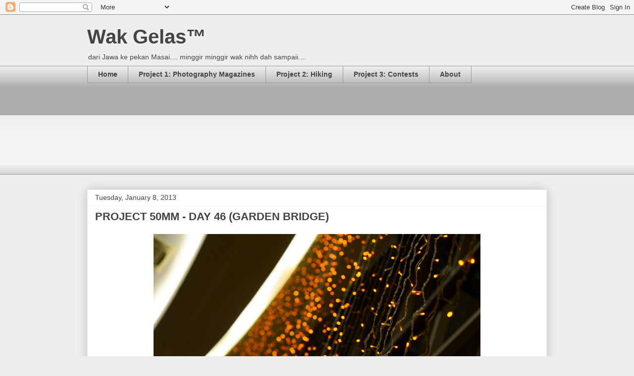

--- FILE ---
content_type: text/html; charset=UTF-8
request_url: https://wakgelas.blogspot.com/2013/01/project-50mm-day-46-garden-bridge.html?showComment=1357628581198
body_size: 18747
content:
<!DOCTYPE html>
<html class='v2' dir='ltr' lang='en'>
<head>
<link href='https://www.blogger.com/static/v1/widgets/335934321-css_bundle_v2.css' rel='stylesheet' type='text/css'/>
<meta content='width=1100' name='viewport'/>
<meta content='text/html; charset=UTF-8' http-equiv='Content-Type'/>
<meta content='blogger' name='generator'/>
<link href='https://wakgelas.blogspot.com/favicon.ico' rel='icon' type='image/x-icon'/>
<link href='http://wakgelas.blogspot.com/2013/01/project-50mm-day-46-garden-bridge.html' rel='canonical'/>
<link rel="alternate" type="application/atom+xml" title="Wak Gelas&#8482; - Atom" href="https://wakgelas.blogspot.com/feeds/posts/default" />
<link rel="alternate" type="application/rss+xml" title="Wak Gelas&#8482; - RSS" href="https://wakgelas.blogspot.com/feeds/posts/default?alt=rss" />
<link rel="service.post" type="application/atom+xml" title="Wak Gelas&#8482; - Atom" href="https://www.blogger.com/feeds/4269803020299491307/posts/default" />

<link rel="alternate" type="application/atom+xml" title="Wak Gelas&#8482; - Atom" href="https://wakgelas.blogspot.com/feeds/3467549301837453926/comments/default" />
<!--Can't find substitution for tag [blog.ieCssRetrofitLinks]-->
<link href='https://blogger.googleusercontent.com/img/b/R29vZ2xl/AVvXsEhi0URdf6wI7AI608KnyXdbTqoSC7SIyfiox0FJBnmd0JwfH3tFdKk6da6reVVgOsgfiSC94vsjTpvyqE4p3nWlLkl4T9WjVETkk8O2dw3pkZd7npC-HzOJ7RjKEDS1nQfzOoKigBEW44OK/s1600/2013-01-03-20-57-1.jpg' rel='image_src'/>
<meta content='http://wakgelas.blogspot.com/2013/01/project-50mm-day-46-garden-bridge.html' property='og:url'/>
<meta content='PROJECT 50MM - DAY 46 (GARDEN BRIDGE)' property='og:title'/>
<meta content='     ⇧ On the bridge links between the Gardens and the Midvalley mall. ©2013 WakGelas™     Salam Selasa kengkawan wak sumer2 laaar..,    Wak...' property='og:description'/>
<meta content='https://blogger.googleusercontent.com/img/b/R29vZ2xl/AVvXsEhi0URdf6wI7AI608KnyXdbTqoSC7SIyfiox0FJBnmd0JwfH3tFdKk6da6reVVgOsgfiSC94vsjTpvyqE4p3nWlLkl4T9WjVETkk8O2dw3pkZd7npC-HzOJ7RjKEDS1nQfzOoKigBEW44OK/w1200-h630-p-k-no-nu/2013-01-03-20-57-1.jpg' property='og:image'/>
<title>Wak Gelas&#8482;: PROJECT 50MM - DAY 46 (GARDEN BRIDGE)</title>
<style id='page-skin-1' type='text/css'><!--
/*
-----------------------------------------------
Blogger Template Style
Name:     Awesome Inc.
Designer: Tina Chen
URL:      tinachen.org
----------------------------------------------- */
/* Content
----------------------------------------------- */
body {
font: normal normal 13px Arial, Tahoma, Helvetica, FreeSans, sans-serif;
color: #444444;
background: #eeeeee none repeat scroll top left;
}
html body .content-outer {
min-width: 0;
max-width: 100%;
width: 100%;
}
a:link {
text-decoration: none;
color: #3778cd;
}
a:visited {
text-decoration: none;
color: #4d469c;
}
a:hover {
text-decoration: underline;
color: #3778cd;
}
.body-fauxcolumn-outer .cap-top {
position: absolute;
z-index: 1;
height: 276px;
width: 100%;
background: transparent none repeat-x scroll top left;
_background-image: none;
}
/* Columns
----------------------------------------------- */
.content-inner {
padding: 0;
}
.header-inner .section {
margin: 0 16px;
}
.tabs-inner .section {
margin: 0 16px;
}
.main-inner {
padding-top: 30px;
}
.main-inner .column-center-inner,
.main-inner .column-left-inner,
.main-inner .column-right-inner {
padding: 0 5px;
}
*+html body .main-inner .column-center-inner {
margin-top: -30px;
}
#layout .main-inner .column-center-inner {
margin-top: 0;
}
/* Header
----------------------------------------------- */
.header-outer {
margin: 0 0 0 0;
background: transparent none repeat scroll 0 0;
}
.Header h1 {
font: normal bold 40px Arial, Tahoma, Helvetica, FreeSans, sans-serif;
color: #444444;
text-shadow: 0 0 -1px #000000;
}
.Header h1 a {
color: #444444;
}
.Header .description {
font: normal normal 14px Arial, Tahoma, Helvetica, FreeSans, sans-serif;
color: #444444;
}
.header-inner .Header .titlewrapper,
.header-inner .Header .descriptionwrapper {
padding-left: 0;
padding-right: 0;
margin-bottom: 0;
}
.header-inner .Header .titlewrapper {
padding-top: 22px;
}
/* Tabs
----------------------------------------------- */
.tabs-outer {
overflow: hidden;
position: relative;
background: #eeeeee url(//www.blogblog.com/1kt/awesomeinc/tabs_gradient_light.png) repeat scroll 0 0;
}
#layout .tabs-outer {
overflow: visible;
}
.tabs-cap-top, .tabs-cap-bottom {
position: absolute;
width: 100%;
border-top: 1px solid #999999;
}
.tabs-cap-bottom {
bottom: 0;
}
.tabs-inner .widget li a {
display: inline-block;
margin: 0;
padding: .6em 1.5em;
font: normal bold 14px Arial, Tahoma, Helvetica, FreeSans, sans-serif;
color: #444444;
border-top: 1px solid #999999;
border-bottom: 1px solid #999999;
border-left: 1px solid #999999;
height: 16px;
line-height: 16px;
}
.tabs-inner .widget li:last-child a {
border-right: 1px solid #999999;
}
.tabs-inner .widget li.selected a, .tabs-inner .widget li a:hover {
background: #666666 url(//www.blogblog.com/1kt/awesomeinc/tabs_gradient_light.png) repeat-x scroll 0 -100px;
color: #ffffff;
}
/* Headings
----------------------------------------------- */
h2 {
font: normal bold 14px Arial, Tahoma, Helvetica, FreeSans, sans-serif;
color: #444444;
}
/* Widgets
----------------------------------------------- */
.main-inner .section {
margin: 0 27px;
padding: 0;
}
.main-inner .column-left-outer,
.main-inner .column-right-outer {
margin-top: 0;
}
#layout .main-inner .column-left-outer,
#layout .main-inner .column-right-outer {
margin-top: 0;
}
.main-inner .column-left-inner,
.main-inner .column-right-inner {
background: transparent none repeat 0 0;
-moz-box-shadow: 0 0 0 rgba(0, 0, 0, .2);
-webkit-box-shadow: 0 0 0 rgba(0, 0, 0, .2);
-goog-ms-box-shadow: 0 0 0 rgba(0, 0, 0, .2);
box-shadow: 0 0 0 rgba(0, 0, 0, .2);
-moz-border-radius: 0;
-webkit-border-radius: 0;
-goog-ms-border-radius: 0;
border-radius: 0;
}
#layout .main-inner .column-left-inner,
#layout .main-inner .column-right-inner {
margin-top: 0;
}
.sidebar .widget {
font: normal normal 14px Arial, Tahoma, Helvetica, FreeSans, sans-serif;
color: #444444;
}
.sidebar .widget a:link {
color: #3778cd;
}
.sidebar .widget a:visited {
color: #4d469c;
}
.sidebar .widget a:hover {
color: #3778cd;
}
.sidebar .widget h2 {
text-shadow: 0 0 -1px #000000;
}
.main-inner .widget {
background-color: #ffffff;
border: 1px solid #eeeeee;
padding: 0 15px 15px;
margin: 20px -16px;
-moz-box-shadow: 0 0 20px rgba(0, 0, 0, .2);
-webkit-box-shadow: 0 0 20px rgba(0, 0, 0, .2);
-goog-ms-box-shadow: 0 0 20px rgba(0, 0, 0, .2);
box-shadow: 0 0 20px rgba(0, 0, 0, .2);
-moz-border-radius: 0;
-webkit-border-radius: 0;
-goog-ms-border-radius: 0;
border-radius: 0;
}
.main-inner .widget h2 {
margin: 0 -15px;
padding: .6em 15px .5em;
border-bottom: 1px solid transparent;
}
.footer-inner .widget h2 {
padding: 0 0 .4em;
border-bottom: 1px solid transparent;
}
.main-inner .widget h2 + div, .footer-inner .widget h2 + div {
border-top: 1px solid #eeeeee;
padding-top: 8px;
}
.main-inner .widget .widget-content {
margin: 0 -15px;
padding: 7px 15px 0;
}
.main-inner .widget ul, .main-inner .widget #ArchiveList ul.flat {
margin: -8px -15px 0;
padding: 0;
list-style: none;
}
.main-inner .widget #ArchiveList {
margin: -8px 0 0;
}
.main-inner .widget ul li, .main-inner .widget #ArchiveList ul.flat li {
padding: .5em 15px;
text-indent: 0;
color: #666666;
border-top: 1px solid #eeeeee;
border-bottom: 1px solid transparent;
}
.main-inner .widget #ArchiveList ul li {
padding-top: .25em;
padding-bottom: .25em;
}
.main-inner .widget ul li:first-child, .main-inner .widget #ArchiveList ul.flat li:first-child {
border-top: none;
}
.main-inner .widget ul li:last-child, .main-inner .widget #ArchiveList ul.flat li:last-child {
border-bottom: none;
}
.post-body {
position: relative;
}
.main-inner .widget .post-body ul {
padding: 0 2.5em;
margin: .5em 0;
list-style: disc;
}
.main-inner .widget .post-body ul li {
padding: 0.25em 0;
margin-bottom: .25em;
color: #444444;
border: none;
}
.footer-inner .widget ul {
padding: 0;
list-style: none;
}
.widget .zippy {
color: #666666;
}
/* Posts
----------------------------------------------- */
body .main-inner .Blog {
padding: 0;
margin-bottom: 1em;
background-color: transparent;
border: none;
-moz-box-shadow: 0 0 0 rgba(0, 0, 0, 0);
-webkit-box-shadow: 0 0 0 rgba(0, 0, 0, 0);
-goog-ms-box-shadow: 0 0 0 rgba(0, 0, 0, 0);
box-shadow: 0 0 0 rgba(0, 0, 0, 0);
}
.main-inner .section:last-child .Blog:last-child {
padding: 0;
margin-bottom: 1em;
}
.main-inner .widget h2.date-header {
margin: 0 -15px 1px;
padding: 0 0 0 0;
font: normal normal 14px Arial, Tahoma, Helvetica, FreeSans, sans-serif;
color: #444444;
background: transparent none no-repeat scroll top left;
border-top: 0 solid #eeeeee;
border-bottom: 1px solid transparent;
-moz-border-radius-topleft: 0;
-moz-border-radius-topright: 0;
-webkit-border-top-left-radius: 0;
-webkit-border-top-right-radius: 0;
border-top-left-radius: 0;
border-top-right-radius: 0;
position: static;
bottom: 100%;
right: 15px;
text-shadow: 0 0 -1px #000000;
}
.main-inner .widget h2.date-header span {
font: normal normal 14px Arial, Tahoma, Helvetica, FreeSans, sans-serif;
display: block;
padding: .5em 15px;
border-left: 0 solid #eeeeee;
border-right: 0 solid #eeeeee;
}
.date-outer {
position: relative;
margin: 30px 0 20px;
padding: 0 15px;
background-color: #ffffff;
border: 1px solid #eeeeee;
-moz-box-shadow: 0 0 20px rgba(0, 0, 0, .2);
-webkit-box-shadow: 0 0 20px rgba(0, 0, 0, .2);
-goog-ms-box-shadow: 0 0 20px rgba(0, 0, 0, .2);
box-shadow: 0 0 20px rgba(0, 0, 0, .2);
-moz-border-radius: 0;
-webkit-border-radius: 0;
-goog-ms-border-radius: 0;
border-radius: 0;
}
.date-outer:first-child {
margin-top: 0;
}
.date-outer:last-child {
margin-bottom: 20px;
-moz-border-radius-bottomleft: 0;
-moz-border-radius-bottomright: 0;
-webkit-border-bottom-left-radius: 0;
-webkit-border-bottom-right-radius: 0;
-goog-ms-border-bottom-left-radius: 0;
-goog-ms-border-bottom-right-radius: 0;
border-bottom-left-radius: 0;
border-bottom-right-radius: 0;
}
.date-posts {
margin: 0 -15px;
padding: 0 15px;
clear: both;
}
.post-outer, .inline-ad {
border-top: 1px solid #eeeeee;
margin: 0 -15px;
padding: 15px 15px;
}
.post-outer {
padding-bottom: 10px;
}
.post-outer:first-child {
padding-top: 0;
border-top: none;
}
.post-outer:last-child, .inline-ad:last-child {
border-bottom: none;
}
.post-body {
position: relative;
}
.post-body img {
padding: 8px;
background: transparent;
border: 1px solid transparent;
-moz-box-shadow: 0 0 0 rgba(0, 0, 0, .2);
-webkit-box-shadow: 0 0 0 rgba(0, 0, 0, .2);
box-shadow: 0 0 0 rgba(0, 0, 0, .2);
-moz-border-radius: 0;
-webkit-border-radius: 0;
border-radius: 0;
}
h3.post-title, h4 {
font: normal bold 22px Arial, Tahoma, Helvetica, FreeSans, sans-serif;
color: #444444;
}
h3.post-title a {
font: normal bold 22px Arial, Tahoma, Helvetica, FreeSans, sans-serif;
color: #444444;
}
h3.post-title a:hover {
color: #3778cd;
text-decoration: underline;
}
.post-header {
margin: 0 0 1em;
}
.post-body {
line-height: 1.4;
}
.post-outer h2 {
color: #444444;
}
.post-footer {
margin: 1.5em 0 0;
}
#blog-pager {
padding: 15px;
font-size: 120%;
background-color: #ffffff;
border: 1px solid #eeeeee;
-moz-box-shadow: 0 0 20px rgba(0, 0, 0, .2);
-webkit-box-shadow: 0 0 20px rgba(0, 0, 0, .2);
-goog-ms-box-shadow: 0 0 20px rgba(0, 0, 0, .2);
box-shadow: 0 0 20px rgba(0, 0, 0, .2);
-moz-border-radius: 0;
-webkit-border-radius: 0;
-goog-ms-border-radius: 0;
border-radius: 0;
-moz-border-radius-topleft: 0;
-moz-border-radius-topright: 0;
-webkit-border-top-left-radius: 0;
-webkit-border-top-right-radius: 0;
-goog-ms-border-top-left-radius: 0;
-goog-ms-border-top-right-radius: 0;
border-top-left-radius: 0;
border-top-right-radius-topright: 0;
margin-top: 1em;
}
.blog-feeds, .post-feeds {
margin: 1em 0;
text-align: center;
color: #444444;
}
.blog-feeds a, .post-feeds a {
color: #3778cd;
}
.blog-feeds a:visited, .post-feeds a:visited {
color: #4d469c;
}
.blog-feeds a:hover, .post-feeds a:hover {
color: #3778cd;
}
.post-outer .comments {
margin-top: 2em;
}
/* Comments
----------------------------------------------- */
.comments .comments-content .icon.blog-author {
background-repeat: no-repeat;
background-image: url([data-uri]);
}
.comments .comments-content .loadmore a {
border-top: 1px solid #999999;
border-bottom: 1px solid #999999;
}
.comments .continue {
border-top: 2px solid #999999;
}
/* Footer
----------------------------------------------- */
.footer-outer {
margin: -20px 0 -1px;
padding: 20px 0 0;
color: #444444;
overflow: hidden;
}
.footer-fauxborder-left {
border-top: 1px solid #eeeeee;
background: #ffffff none repeat scroll 0 0;
-moz-box-shadow: 0 0 20px rgba(0, 0, 0, .2);
-webkit-box-shadow: 0 0 20px rgba(0, 0, 0, .2);
-goog-ms-box-shadow: 0 0 20px rgba(0, 0, 0, .2);
box-shadow: 0 0 20px rgba(0, 0, 0, .2);
margin: 0 -20px;
}
/* Mobile
----------------------------------------------- */
body.mobile {
background-size: auto;
}
.mobile .body-fauxcolumn-outer {
background: transparent none repeat scroll top left;
}
*+html body.mobile .main-inner .column-center-inner {
margin-top: 0;
}
.mobile .main-inner .widget {
padding: 0 0 15px;
}
.mobile .main-inner .widget h2 + div,
.mobile .footer-inner .widget h2 + div {
border-top: none;
padding-top: 0;
}
.mobile .footer-inner .widget h2 {
padding: 0.5em 0;
border-bottom: none;
}
.mobile .main-inner .widget .widget-content {
margin: 0;
padding: 7px 0 0;
}
.mobile .main-inner .widget ul,
.mobile .main-inner .widget #ArchiveList ul.flat {
margin: 0 -15px 0;
}
.mobile .main-inner .widget h2.date-header {
right: 0;
}
.mobile .date-header span {
padding: 0.4em 0;
}
.mobile .date-outer:first-child {
margin-bottom: 0;
border: 1px solid #eeeeee;
-moz-border-radius-topleft: 0;
-moz-border-radius-topright: 0;
-webkit-border-top-left-radius: 0;
-webkit-border-top-right-radius: 0;
-goog-ms-border-top-left-radius: 0;
-goog-ms-border-top-right-radius: 0;
border-top-left-radius: 0;
border-top-right-radius: 0;
}
.mobile .date-outer {
border-color: #eeeeee;
border-width: 0 1px 1px;
}
.mobile .date-outer:last-child {
margin-bottom: 0;
}
.mobile .main-inner {
padding: 0;
}
.mobile .header-inner .section {
margin: 0;
}
.mobile .post-outer, .mobile .inline-ad {
padding: 5px 0;
}
.mobile .tabs-inner .section {
margin: 0 10px;
}
.mobile .main-inner .widget h2 {
margin: 0;
padding: 0;
}
.mobile .main-inner .widget h2.date-header span {
padding: 0;
}
.mobile .main-inner .widget .widget-content {
margin: 0;
padding: 7px 0 0;
}
.mobile #blog-pager {
border: 1px solid transparent;
background: #ffffff none repeat scroll 0 0;
}
.mobile .main-inner .column-left-inner,
.mobile .main-inner .column-right-inner {
background: transparent none repeat 0 0;
-moz-box-shadow: none;
-webkit-box-shadow: none;
-goog-ms-box-shadow: none;
box-shadow: none;
}
.mobile .date-posts {
margin: 0;
padding: 0;
}
.mobile .footer-fauxborder-left {
margin: 0;
border-top: inherit;
}
.mobile .main-inner .section:last-child .Blog:last-child {
margin-bottom: 0;
}
.mobile-index-contents {
color: #444444;
}
.mobile .mobile-link-button {
background: #3778cd url(//www.blogblog.com/1kt/awesomeinc/tabs_gradient_light.png) repeat scroll 0 0;
}
.mobile-link-button a:link, .mobile-link-button a:visited {
color: #ffffff;
}
.mobile .tabs-inner .PageList .widget-content {
background: transparent;
border-top: 1px solid;
border-color: #999999;
color: #444444;
}
.mobile .tabs-inner .PageList .widget-content .pagelist-arrow {
border-left: 1px solid #999999;
}

--></style>
<style id='template-skin-1' type='text/css'><!--
body {
min-width: 960px;
}
.content-outer, .content-fauxcolumn-outer, .region-inner {
min-width: 960px;
max-width: 960px;
_width: 960px;
}
.main-inner .columns {
padding-left: 0px;
padding-right: 0px;
}
.main-inner .fauxcolumn-center-outer {
left: 0px;
right: 0px;
/* IE6 does not respect left and right together */
_width: expression(this.parentNode.offsetWidth -
parseInt("0px") -
parseInt("0px") + 'px');
}
.main-inner .fauxcolumn-left-outer {
width: 0px;
}
.main-inner .fauxcolumn-right-outer {
width: 0px;
}
.main-inner .column-left-outer {
width: 0px;
right: 100%;
margin-left: -0px;
}
.main-inner .column-right-outer {
width: 0px;
margin-right: -0px;
}
#layout {
min-width: 0;
}
#layout .content-outer {
min-width: 0;
width: 800px;
}
#layout .region-inner {
min-width: 0;
width: auto;
}
body#layout div.add_widget {
padding: 8px;
}
body#layout div.add_widget a {
margin-left: 32px;
}
--></style>
<link href='https://www.blogger.com/dyn-css/authorization.css?targetBlogID=4269803020299491307&amp;zx=6f4b00dd-30f6-4990-a6cf-7ec4fe609879' media='none' onload='if(media!=&#39;all&#39;)media=&#39;all&#39;' rel='stylesheet'/><noscript><link href='https://www.blogger.com/dyn-css/authorization.css?targetBlogID=4269803020299491307&amp;zx=6f4b00dd-30f6-4990-a6cf-7ec4fe609879' rel='stylesheet'/></noscript>
<meta name='google-adsense-platform-account' content='ca-host-pub-1556223355139109'/>
<meta name='google-adsense-platform-domain' content='blogspot.com'/>

<!-- data-ad-client=ca-pub-8256583387800030 -->

</head>
<body class='loading variant-light'>
<div class='navbar section' id='navbar' name='Navbar'><div class='widget Navbar' data-version='1' id='Navbar1'><script type="text/javascript">
    function setAttributeOnload(object, attribute, val) {
      if(window.addEventListener) {
        window.addEventListener('load',
          function(){ object[attribute] = val; }, false);
      } else {
        window.attachEvent('onload', function(){ object[attribute] = val; });
      }
    }
  </script>
<div id="navbar-iframe-container"></div>
<script type="text/javascript" src="https://apis.google.com/js/platform.js"></script>
<script type="text/javascript">
      gapi.load("gapi.iframes:gapi.iframes.style.bubble", function() {
        if (gapi.iframes && gapi.iframes.getContext) {
          gapi.iframes.getContext().openChild({
              url: 'https://www.blogger.com/navbar/4269803020299491307?po\x3d3467549301837453926\x26origin\x3dhttps://wakgelas.blogspot.com',
              where: document.getElementById("navbar-iframe-container"),
              id: "navbar-iframe"
          });
        }
      });
    </script><script type="text/javascript">
(function() {
var script = document.createElement('script');
script.type = 'text/javascript';
script.src = '//pagead2.googlesyndication.com/pagead/js/google_top_exp.js';
var head = document.getElementsByTagName('head')[0];
if (head) {
head.appendChild(script);
}})();
</script>
</div></div>
<div class='body-fauxcolumns'>
<div class='fauxcolumn-outer body-fauxcolumn-outer'>
<div class='cap-top'>
<div class='cap-left'></div>
<div class='cap-right'></div>
</div>
<div class='fauxborder-left'>
<div class='fauxborder-right'></div>
<div class='fauxcolumn-inner'>
</div>
</div>
<div class='cap-bottom'>
<div class='cap-left'></div>
<div class='cap-right'></div>
</div>
</div>
</div>
<div class='content'>
<div class='content-fauxcolumns'>
<div class='fauxcolumn-outer content-fauxcolumn-outer'>
<div class='cap-top'>
<div class='cap-left'></div>
<div class='cap-right'></div>
</div>
<div class='fauxborder-left'>
<div class='fauxborder-right'></div>
<div class='fauxcolumn-inner'>
</div>
</div>
<div class='cap-bottom'>
<div class='cap-left'></div>
<div class='cap-right'></div>
</div>
</div>
</div>
<div class='content-outer'>
<div class='content-cap-top cap-top'>
<div class='cap-left'></div>
<div class='cap-right'></div>
</div>
<div class='fauxborder-left content-fauxborder-left'>
<div class='fauxborder-right content-fauxborder-right'></div>
<div class='content-inner'>
<header>
<div class='header-outer'>
<div class='header-cap-top cap-top'>
<div class='cap-left'></div>
<div class='cap-right'></div>
</div>
<div class='fauxborder-left header-fauxborder-left'>
<div class='fauxborder-right header-fauxborder-right'></div>
<div class='region-inner header-inner'>
<div class='header section' id='header' name='Header'><div class='widget Header' data-version='1' id='Header1'>
<div id='header-inner'>
<div class='titlewrapper'>
<h1 class='title'>
<a href='https://wakgelas.blogspot.com/'>
Wak Gelas&#8482;
</a>
</h1>
</div>
<div class='descriptionwrapper'>
<p class='description'><span>dari Jawa ke pekan Masai.... minggir minggir wak nihh dah sampaii....</span></p>
</div>
</div>
</div></div>
</div>
</div>
<div class='header-cap-bottom cap-bottom'>
<div class='cap-left'></div>
<div class='cap-right'></div>
</div>
</div>
</header>
<div class='tabs-outer'>
<div class='tabs-cap-top cap-top'>
<div class='cap-left'></div>
<div class='cap-right'></div>
</div>
<div class='fauxborder-left tabs-fauxborder-left'>
<div class='fauxborder-right tabs-fauxborder-right'></div>
<div class='region-inner tabs-inner'>
<div class='tabs section' id='crosscol' name='Cross-Column'><div class='widget PageList' data-version='1' id='PageList1'>
<h2>Pages</h2>
<div class='widget-content'>
<ul>
<li>
<a href='https://wakgelas.blogspot.com/'>Home</a>
</li>
<li>
<a href='https://wakgelas.blogspot.com/p/contact-me.html'>Project 1: Photography Magazines</a>
</li>
<li>
<a href='https://wakgelas.blogspot.com/p/gallery-iii.html'>Project 2: Hiking</a>
</li>
<li>
<a href='https://wakgelas.blogspot.com/p/gallery-ii.html'>Project 3: Contests</a>
</li>
<li>
<a href='https://wakgelas.blogspot.com/p/about-me.html'>About</a>
</li>
</ul>
<div class='clear'></div>
</div>
</div><div class='widget Followers' data-version='1' id='Followers1'>
<h2 class='title'>Followers</h2>
<div class='widget-content'>
<div id='Followers1-wrapper'>
<div style='margin-right:2px;'>
<div><script type="text/javascript" src="https://apis.google.com/js/platform.js"></script>
<div id="followers-iframe-container"></div>
<script type="text/javascript">
    window.followersIframe = null;
    function followersIframeOpen(url) {
      gapi.load("gapi.iframes", function() {
        if (gapi.iframes && gapi.iframes.getContext) {
          window.followersIframe = gapi.iframes.getContext().openChild({
            url: url,
            where: document.getElementById("followers-iframe-container"),
            messageHandlersFilter: gapi.iframes.CROSS_ORIGIN_IFRAMES_FILTER,
            messageHandlers: {
              '_ready': function(obj) {
                window.followersIframe.getIframeEl().height = obj.height;
              },
              'reset': function() {
                window.followersIframe.close();
                followersIframeOpen("https://www.blogger.com/followers/frame/4269803020299491307?colors\x3dCgt0cmFuc3BhcmVudBILdHJhbnNwYXJlbnQaByM0NDQ0NDQiByMzNzc4Y2QqByNlZWVlZWUyByM0NDQ0NDQ6ByM0NDQ0NDRCByMzNzc4Y2RKByM2NjY2NjZSByMzNzc4Y2RaC3RyYW5zcGFyZW50\x26pageSize\x3d21\x26hl\x3den\x26origin\x3dhttps://wakgelas.blogspot.com");
              },
              'open': function(url) {
                window.followersIframe.close();
                followersIframeOpen(url);
              }
            }
          });
        }
      });
    }
    followersIframeOpen("https://www.blogger.com/followers/frame/4269803020299491307?colors\x3dCgt0cmFuc3BhcmVudBILdHJhbnNwYXJlbnQaByM0NDQ0NDQiByMzNzc4Y2QqByNlZWVlZWUyByM0NDQ0NDQ6ByM0NDQ0NDRCByMzNzc4Y2RKByM2NjY2NjZSByMzNzc4Y2RaC3RyYW5zcGFyZW50\x26pageSize\x3d21\x26hl\x3den\x26origin\x3dhttps://wakgelas.blogspot.com");
  </script></div>
</div>
</div>
<div class='clear'></div>
</div>
</div></div>
<div class='tabs no-items section' id='crosscol-overflow' name='Cross-Column 2'></div>
</div>
</div>
<div class='tabs-cap-bottom cap-bottom'>
<div class='cap-left'></div>
<div class='cap-right'></div>
</div>
</div>
<div class='main-outer'>
<div class='main-cap-top cap-top'>
<div class='cap-left'></div>
<div class='cap-right'></div>
</div>
<div class='fauxborder-left main-fauxborder-left'>
<div class='fauxborder-right main-fauxborder-right'></div>
<div class='region-inner main-inner'>
<div class='columns fauxcolumns'>
<div class='fauxcolumn-outer fauxcolumn-center-outer'>
<div class='cap-top'>
<div class='cap-left'></div>
<div class='cap-right'></div>
</div>
<div class='fauxborder-left'>
<div class='fauxborder-right'></div>
<div class='fauxcolumn-inner'>
</div>
</div>
<div class='cap-bottom'>
<div class='cap-left'></div>
<div class='cap-right'></div>
</div>
</div>
<div class='fauxcolumn-outer fauxcolumn-left-outer'>
<div class='cap-top'>
<div class='cap-left'></div>
<div class='cap-right'></div>
</div>
<div class='fauxborder-left'>
<div class='fauxborder-right'></div>
<div class='fauxcolumn-inner'>
</div>
</div>
<div class='cap-bottom'>
<div class='cap-left'></div>
<div class='cap-right'></div>
</div>
</div>
<div class='fauxcolumn-outer fauxcolumn-right-outer'>
<div class='cap-top'>
<div class='cap-left'></div>
<div class='cap-right'></div>
</div>
<div class='fauxborder-left'>
<div class='fauxborder-right'></div>
<div class='fauxcolumn-inner'>
</div>
</div>
<div class='cap-bottom'>
<div class='cap-left'></div>
<div class='cap-right'></div>
</div>
</div>
<!-- corrects IE6 width calculation -->
<div class='columns-inner'>
<div class='column-center-outer'>
<div class='column-center-inner'>
<div class='main section' id='main' name='Main'><div class='widget Blog' data-version='1' id='Blog1'>
<div class='blog-posts hfeed'>

          <div class="date-outer">
        
<h2 class='date-header'><span>Tuesday, January 8, 2013</span></h2>

          <div class="date-posts">
        
<div class='post-outer'>
<div class='post hentry' itemprop='blogPost' itemscope='itemscope' itemtype='http://schema.org/BlogPosting'>
<meta content='https://blogger.googleusercontent.com/img/b/R29vZ2xl/AVvXsEhi0URdf6wI7AI608KnyXdbTqoSC7SIyfiox0FJBnmd0JwfH3tFdKk6da6reVVgOsgfiSC94vsjTpvyqE4p3nWlLkl4T9WjVETkk8O2dw3pkZd7npC-HzOJ7RjKEDS1nQfzOoKigBEW44OK/s1600/2013-01-03-20-57-1.jpg' itemprop='image_url'/>
<meta content='4269803020299491307' itemprop='blogId'/>
<meta content='3467549301837453926' itemprop='postId'/>
<a name='3467549301837453926'></a>
<h3 class='post-title entry-title' itemprop='name'>
PROJECT 50MM - DAY 46 (GARDEN BRIDGE)
</h3>
<div class='post-header'>
<div class='post-header-line-1'></div>
</div>
<div class='post-body entry-content' id='post-body-3467549301837453926' itemprop='description articleBody'>
<div style="text-align: center;">
<a href="https://blogger.googleusercontent.com/img/b/R29vZ2xl/AVvXsEhi0URdf6wI7AI608KnyXdbTqoSC7SIyfiox0FJBnmd0JwfH3tFdKk6da6reVVgOsgfiSC94vsjTpvyqE4p3nWlLkl4T9WjVETkk8O2dw3pkZd7npC-HzOJ7RjKEDS1nQfzOoKigBEW44OK/s1600/2013-01-03-20-57-1.jpg" imageanchor="1"><img border="0" height="437" src="https://blogger.googleusercontent.com/img/b/R29vZ2xl/AVvXsEhi0URdf6wI7AI608KnyXdbTqoSC7SIyfiox0FJBnmd0JwfH3tFdKk6da6reVVgOsgfiSC94vsjTpvyqE4p3nWlLkl4T9WjVETkk8O2dw3pkZd7npC-HzOJ7RjKEDS1nQfzOoKigBEW44OK/s1600/2013-01-03-20-57-1.jpg" title="lights decoration" width="660" /></a>

</div>
<div style="text-align: center;">
<span style="font-size: small;"><span style="font-family: &quot;Courier New&quot;,Courier,monospace;">&#8679; On the bridge links between the Gardens and the Midvalley mall. &#169;2013 WakGelas&#8482;</span></span></div>
<div style="text-align: center;">
<br /></div>
<div style="text-align: center;">
Salam Selasa kengkawan wak sumer2 laaar..,<br />
<br /></div>
<div style="text-align: center;">
Wak tengah bzzz nk siapkan anto hadiah pemenang GA wak yg X sbrape tu yeee..,</div>
<div style="text-align: center;">
<br /></div>
<div style="text-align: center;">
Note. Project 50:- 50 days, 50 photos with a 50mm lens. Simple concept but to actually complete this project at a reasonable standard takes some serious dedication, personal motivation, oh &amp; good friends help too. - Rick Nunn</div>
<div style='clear: both;'></div>
</div>
<div class='post-footer'>
<div class='post-footer-line post-footer-line-1'><span class='post-timestamp'>
</span>
<span class='post-comment-link'>
</span>
<span class='post-icons'>
</span>
</div>
<div class='post-footer-line post-footer-line-2'><span class='post-labels'>
Labels:
<a href='https://wakgelas.blogspot.com/search/label/MIDVALLEY%20MALL' rel='tag'>MIDVALLEY MALL</a>,
<a href='https://wakgelas.blogspot.com/search/label/Night%20Photography' rel='tag'>Night Photography</a>
</span>
</div>
<div class='post-footer-line post-footer-line-3'></div>
</div>
</div>
<div class='comments' id='comments'>
<a name='comments'></a>
<h4>24 comments:</h4>
<div class='comments-content'>
<script async='async' src='' type='text/javascript'></script>
<script type='text/javascript'>
    (function() {
      var items = null;
      var msgs = null;
      var config = {};

// <![CDATA[
      var cursor = null;
      if (items && items.length > 0) {
        cursor = parseInt(items[items.length - 1].timestamp) + 1;
      }

      var bodyFromEntry = function(entry) {
        var text = (entry &&
                    ((entry.content && entry.content.$t) ||
                     (entry.summary && entry.summary.$t))) ||
            '';
        if (entry && entry.gd$extendedProperty) {
          for (var k in entry.gd$extendedProperty) {
            if (entry.gd$extendedProperty[k].name == 'blogger.contentRemoved') {
              return '<span class="deleted-comment">' + text + '</span>';
            }
          }
        }
        return text;
      }

      var parse = function(data) {
        cursor = null;
        var comments = [];
        if (data && data.feed && data.feed.entry) {
          for (var i = 0, entry; entry = data.feed.entry[i]; i++) {
            var comment = {};
            // comment ID, parsed out of the original id format
            var id = /blog-(\d+).post-(\d+)/.exec(entry.id.$t);
            comment.id = id ? id[2] : null;
            comment.body = bodyFromEntry(entry);
            comment.timestamp = Date.parse(entry.published.$t) + '';
            if (entry.author && entry.author.constructor === Array) {
              var auth = entry.author[0];
              if (auth) {
                comment.author = {
                  name: (auth.name ? auth.name.$t : undefined),
                  profileUrl: (auth.uri ? auth.uri.$t : undefined),
                  avatarUrl: (auth.gd$image ? auth.gd$image.src : undefined)
                };
              }
            }
            if (entry.link) {
              if (entry.link[2]) {
                comment.link = comment.permalink = entry.link[2].href;
              }
              if (entry.link[3]) {
                var pid = /.*comments\/default\/(\d+)\?.*/.exec(entry.link[3].href);
                if (pid && pid[1]) {
                  comment.parentId = pid[1];
                }
              }
            }
            comment.deleteclass = 'item-control blog-admin';
            if (entry.gd$extendedProperty) {
              for (var k in entry.gd$extendedProperty) {
                if (entry.gd$extendedProperty[k].name == 'blogger.itemClass') {
                  comment.deleteclass += ' ' + entry.gd$extendedProperty[k].value;
                } else if (entry.gd$extendedProperty[k].name == 'blogger.displayTime') {
                  comment.displayTime = entry.gd$extendedProperty[k].value;
                }
              }
            }
            comments.push(comment);
          }
        }
        return comments;
      };

      var paginator = function(callback) {
        if (hasMore()) {
          var url = config.feed + '?alt=json&v=2&orderby=published&reverse=false&max-results=50';
          if (cursor) {
            url += '&published-min=' + new Date(cursor).toISOString();
          }
          window.bloggercomments = function(data) {
            var parsed = parse(data);
            cursor = parsed.length < 50 ? null
                : parseInt(parsed[parsed.length - 1].timestamp) + 1
            callback(parsed);
            window.bloggercomments = null;
          }
          url += '&callback=bloggercomments';
          var script = document.createElement('script');
          script.type = 'text/javascript';
          script.src = url;
          document.getElementsByTagName('head')[0].appendChild(script);
        }
      };
      var hasMore = function() {
        return !!cursor;
      };
      var getMeta = function(key, comment) {
        if ('iswriter' == key) {
          var matches = !!comment.author
              && comment.author.name == config.authorName
              && comment.author.profileUrl == config.authorUrl;
          return matches ? 'true' : '';
        } else if ('deletelink' == key) {
          return config.baseUri + '/comment/delete/'
               + config.blogId + '/' + comment.id;
        } else if ('deleteclass' == key) {
          return comment.deleteclass;
        }
        return '';
      };

      var replybox = null;
      var replyUrlParts = null;
      var replyParent = undefined;

      var onReply = function(commentId, domId) {
        if (replybox == null) {
          // lazily cache replybox, and adjust to suit this style:
          replybox = document.getElementById('comment-editor');
          if (replybox != null) {
            replybox.height = '250px';
            replybox.style.display = 'block';
            replyUrlParts = replybox.src.split('#');
          }
        }
        if (replybox && (commentId !== replyParent)) {
          replybox.src = '';
          document.getElementById(domId).insertBefore(replybox, null);
          replybox.src = replyUrlParts[0]
              + (commentId ? '&parentID=' + commentId : '')
              + '#' + replyUrlParts[1];
          replyParent = commentId;
        }
      };

      var hash = (window.location.hash || '#').substring(1);
      var startThread, targetComment;
      if (/^comment-form_/.test(hash)) {
        startThread = hash.substring('comment-form_'.length);
      } else if (/^c[0-9]+$/.test(hash)) {
        targetComment = hash.substring(1);
      }

      // Configure commenting API:
      var configJso = {
        'maxDepth': config.maxThreadDepth
      };
      var provider = {
        'id': config.postId,
        'data': items,
        'loadNext': paginator,
        'hasMore': hasMore,
        'getMeta': getMeta,
        'onReply': onReply,
        'rendered': true,
        'initComment': targetComment,
        'initReplyThread': startThread,
        'config': configJso,
        'messages': msgs
      };

      var render = function() {
        if (window.goog && window.goog.comments) {
          var holder = document.getElementById('comment-holder');
          window.goog.comments.render(holder, provider);
        }
      };

      // render now, or queue to render when library loads:
      if (window.goog && window.goog.comments) {
        render();
      } else {
        window.goog = window.goog || {};
        window.goog.comments = window.goog.comments || {};
        window.goog.comments.loadQueue = window.goog.comments.loadQueue || [];
        window.goog.comments.loadQueue.push(render);
      }
    })();
// ]]>
  </script>
<div id='comment-holder'>
<div class="comment-thread toplevel-thread"><ol id="top-ra"><li class="comment" id="c182077954396267313"><div class="avatar-image-container"><img src="//www.blogger.com/img/blogger_logo_round_35.png" alt=""/></div><div class="comment-block"><div class="comment-header"><cite class="user"><a href="https://www.blogger.com/profile/03454637772387755038" rel="nofollow">Kamsiah yusoff</a></cite><span class="icon user "></span><span class="datetime secondary-text"><a rel="nofollow" href="https://wakgelas.blogspot.com/2013/01/project-50mm-day-46-garden-bridge.html?showComment=1357604215513#c182077954396267313">January 8, 2013 at 8:16&#8239;AM</a></span></div><p class="comment-content">wow...memukau pandangan...</p><span class="comment-actions secondary-text"><a class="comment-reply" target="_self" data-comment-id="182077954396267313">Reply</a><span class="item-control blog-admin blog-admin pid-756015771"><a target="_self" href="https://www.blogger.com/comment/delete/4269803020299491307/182077954396267313">Delete</a></span></span></div><div class="comment-replies"><div id="c182077954396267313-rt" class="comment-thread inline-thread"><span class="thread-toggle thread-expanded"><span class="thread-arrow"></span><span class="thread-count"><a target="_self">Replies</a></span></span><ol id="c182077954396267313-ra" class="thread-chrome thread-expanded"><div><li class="comment" id="c6969269632323968376"><div class="avatar-image-container"><img src="//www.blogger.com/img/blogger_logo_round_35.png" alt=""/></div><div class="comment-block"><div class="comment-header"><cite class="user"><a href="https://www.blogger.com/profile/17345448499106188669" rel="nofollow">wakgelas</a></cite><span class="icon user blog-author"></span><span class="datetime secondary-text"><a rel="nofollow" href="https://wakgelas.blogspot.com/2013/01/project-50mm-day-46-garden-bridge.html?showComment=1357604855055#c6969269632323968376">January 8, 2013 at 8:27&#8239;AM</a></span></div><p class="comment-content">silau tak makk.. ahhhaa</p><span class="comment-actions secondary-text"><span class="item-control blog-admin blog-admin pid-124718055"><a target="_self" href="https://www.blogger.com/comment/delete/4269803020299491307/6969269632323968376">Delete</a></span></span></div><div class="comment-replies"><div id="c6969269632323968376-rt" class="comment-thread inline-thread hidden"><span class="thread-toggle thread-expanded"><span class="thread-arrow"></span><span class="thread-count"><a target="_self">Replies</a></span></span><ol id="c6969269632323968376-ra" class="thread-chrome thread-expanded"><div></div><div id="c6969269632323968376-continue" class="continue"><a class="comment-reply" target="_self" data-comment-id="6969269632323968376">Reply</a></div></ol></div></div><div class="comment-replybox-single" id="c6969269632323968376-ce"></div></li></div><div id="c182077954396267313-continue" class="continue"><a class="comment-reply" target="_self" data-comment-id="182077954396267313">Reply</a></div></ol></div></div><div class="comment-replybox-single" id="c182077954396267313-ce"></div></li><li class="comment" id="c3803226902225248481"><div class="avatar-image-container"><img src="//blogger.googleusercontent.com/img/b/R29vZ2xl/AVvXsEhkOIwwk1LLUWyxa8RGivA-CpelBt8jQD7fJKMhVD34UJEbg24wxA2RNiEnjVv7miQ9gRZ2SMIxuUdHqzS6tTinYQ6Bhhf8UmdEw9_sWL4UzRabn7nh3ULulojPOEUWjw/s45-c/20200302_211551.jpg" alt=""/></div><div class="comment-block"><div class="comment-header"><cite class="user"><a href="https://www.blogger.com/profile/13644056964140833305" rel="nofollow">Ujie Othman</a></cite><span class="icon user "></span><span class="datetime secondary-text"><a rel="nofollow" href="https://wakgelas.blogspot.com/2013/01/project-50mm-day-46-garden-bridge.html?showComment=1357605741651#c3803226902225248481">January 8, 2013 at 8:42&#8239;AM</a></span></div><p class="comment-content">wow..jadi cantik lampu2 tu.</p><span class="comment-actions secondary-text"><a class="comment-reply" target="_self" data-comment-id="3803226902225248481">Reply</a><span class="item-control blog-admin blog-admin pid-296457970"><a target="_self" href="https://www.blogger.com/comment/delete/4269803020299491307/3803226902225248481">Delete</a></span></span></div><div class="comment-replies"><div id="c3803226902225248481-rt" class="comment-thread inline-thread"><span class="thread-toggle thread-expanded"><span class="thread-arrow"></span><span class="thread-count"><a target="_self">Replies</a></span></span><ol id="c3803226902225248481-ra" class="thread-chrome thread-expanded"><div><li class="comment" id="c5710361788780926472"><div class="avatar-image-container"><img src="//www.blogger.com/img/blogger_logo_round_35.png" alt=""/></div><div class="comment-block"><div class="comment-header"><cite class="user"><a href="https://www.blogger.com/profile/17345448499106188669" rel="nofollow">wakgelas</a></cite><span class="icon user blog-author"></span><span class="datetime secondary-text"><a rel="nofollow" href="https://wakgelas.blogspot.com/2013/01/project-50mm-day-46-garden-bridge.html?showComment=1357606425521#c5710361788780926472">January 8, 2013 at 8:53&#8239;AM</a></span></div><p class="comment-content">kalo leh gerak2 lg cantik mbakyu kaanns.. ehhee</p><span class="comment-actions secondary-text"><span class="item-control blog-admin blog-admin pid-124718055"><a target="_self" href="https://www.blogger.com/comment/delete/4269803020299491307/5710361788780926472">Delete</a></span></span></div><div class="comment-replies"><div id="c5710361788780926472-rt" class="comment-thread inline-thread hidden"><span class="thread-toggle thread-expanded"><span class="thread-arrow"></span><span class="thread-count"><a target="_self">Replies</a></span></span><ol id="c5710361788780926472-ra" class="thread-chrome thread-expanded"><div></div><div id="c5710361788780926472-continue" class="continue"><a class="comment-reply" target="_self" data-comment-id="5710361788780926472">Reply</a></div></ol></div></div><div class="comment-replybox-single" id="c5710361788780926472-ce"></div></li></div><div id="c3803226902225248481-continue" class="continue"><a class="comment-reply" target="_self" data-comment-id="3803226902225248481">Reply</a></div></ol></div></div><div class="comment-replybox-single" id="c3803226902225248481-ce"></div></li><li class="comment" id="c482602045376198638"><div class="avatar-image-container"><img src="//blogger.googleusercontent.com/img/b/R29vZ2xl/AVvXsEgeM0ELgfG4i95HeSAUOFXrs4QY-qeUOGGj7l5eSERdVffPl2XQOWN1xevEF1kszivxHcNjqQSnF4y3-SKT-gMyXMwWPB-VkbTa8EStAyD7bmidYwkogAefgMEDAgPtJ9o/s45-c/image.jpg" alt=""/></div><div class="comment-block"><div class="comment-header"><cite class="user"><a href="https://www.blogger.com/profile/08440469245677184107" rel="nofollow">ma &#10085;</a></cite><span class="icon user "></span><span class="datetime secondary-text"><a rel="nofollow" href="https://wakgelas.blogspot.com/2013/01/project-50mm-day-46-garden-bridge.html?showComment=1357606682589#c482602045376198638">January 8, 2013 at 8:58&#8239;AM</a></span></div><p class="comment-content">wak tgkp gmbr lampu pun buleh lampu tuh jadi cantik hehe</p><span class="comment-actions secondary-text"><a class="comment-reply" target="_self" data-comment-id="482602045376198638">Reply</a><span class="item-control blog-admin blog-admin pid-104659763"><a target="_self" href="https://www.blogger.com/comment/delete/4269803020299491307/482602045376198638">Delete</a></span></span></div><div class="comment-replies"><div id="c482602045376198638-rt" class="comment-thread inline-thread"><span class="thread-toggle thread-expanded"><span class="thread-arrow"></span><span class="thread-count"><a target="_self">Replies</a></span></span><ol id="c482602045376198638-ra" class="thread-chrome thread-expanded"><div><li class="comment" id="c3839447239665947806"><div class="avatar-image-container"><img src="//www.blogger.com/img/blogger_logo_round_35.png" alt=""/></div><div class="comment-block"><div class="comment-header"><cite class="user"><a href="https://www.blogger.com/profile/17345448499106188669" rel="nofollow">wakgelas</a></cite><span class="icon user blog-author"></span><span class="datetime secondary-text"><a rel="nofollow" href="https://wakgelas.blogspot.com/2013/01/project-50mm-day-46-garden-bridge.html?showComment=1357607582885#c3839447239665947806">January 8, 2013 at 9:13&#8239;AM</a></span></div><p class="comment-content">wak tembak2 je ye iima jelitt tuuu.. ehHHe, tenkiu sukak gmbr wak</p><span class="comment-actions secondary-text"><span class="item-control blog-admin blog-admin pid-124718055"><a target="_self" href="https://www.blogger.com/comment/delete/4269803020299491307/3839447239665947806">Delete</a></span></span></div><div class="comment-replies"><div id="c3839447239665947806-rt" class="comment-thread inline-thread hidden"><span class="thread-toggle thread-expanded"><span class="thread-arrow"></span><span class="thread-count"><a target="_self">Replies</a></span></span><ol id="c3839447239665947806-ra" class="thread-chrome thread-expanded"><div></div><div id="c3839447239665947806-continue" class="continue"><a class="comment-reply" target="_self" data-comment-id="3839447239665947806">Reply</a></div></ol></div></div><div class="comment-replybox-single" id="c3839447239665947806-ce"></div></li></div><div id="c482602045376198638-continue" class="continue"><a class="comment-reply" target="_self" data-comment-id="482602045376198638">Reply</a></div></ol></div></div><div class="comment-replybox-single" id="c482602045376198638-ce"></div></li><li class="comment" id="c3344350529519372098"><div class="avatar-image-container"><img src="//2.bp.blogspot.com/-9yNKaaWO46Y/Y7Ztewv-rKI/AAAAAAAAFVE/7eaaSOStvs843W0S2_uqt_aeOrBXgF4HgCK4BGAYYCw/s35/DP.jpg" alt=""/></div><div class="comment-block"><div class="comment-header"><cite class="user"><a href="https://www.blogger.com/profile/07463338532106242972" rel="nofollow">Syazana Zainn</a></cite><span class="icon user "></span><span class="datetime secondary-text"><a rel="nofollow" href="https://wakgelas.blogspot.com/2013/01/project-50mm-day-46-garden-bridge.html?showComment=1357607858049#c3344350529519372098">January 8, 2013 at 9:17&#8239;AM</a></span></div><p class="comment-content">arghhhh silauuuu :p<br><br><br>p/s: mai le ipoh tembak gambaq kat sini. bwahaha</p><span class="comment-actions secondary-text"><a class="comment-reply" target="_self" data-comment-id="3344350529519372098">Reply</a><span class="item-control blog-admin blog-admin pid-302787445"><a target="_self" href="https://www.blogger.com/comment/delete/4269803020299491307/3344350529519372098">Delete</a></span></span></div><div class="comment-replies"><div id="c3344350529519372098-rt" class="comment-thread inline-thread"><span class="thread-toggle thread-expanded"><span class="thread-arrow"></span><span class="thread-count"><a target="_self">Replies</a></span></span><ol id="c3344350529519372098-ra" class="thread-chrome thread-expanded"><div><li class="comment" id="c4212518982789775457"><div class="avatar-image-container"><img src="//www.blogger.com/img/blogger_logo_round_35.png" alt=""/></div><div class="comment-block"><div class="comment-header"><cite class="user"><a href="https://www.blogger.com/profile/17345448499106188669" rel="nofollow">wakgelas</a></cite><span class="icon user blog-author"></span><span class="datetime secondary-text"><a rel="nofollow" href="https://wakgelas.blogspot.com/2013/01/project-50mm-day-46-garden-bridge.html?showComment=1357609123127#c4212518982789775457">January 8, 2013 at 9:38&#8239;AM</a></span></div><p class="comment-content">ahhhaa.., wak pon baru balik dr iPoh.. ;-P</p><span class="comment-actions secondary-text"><span class="item-control blog-admin blog-admin pid-124718055"><a target="_self" href="https://www.blogger.com/comment/delete/4269803020299491307/4212518982789775457">Delete</a></span></span></div><div class="comment-replies"><div id="c4212518982789775457-rt" class="comment-thread inline-thread hidden"><span class="thread-toggle thread-expanded"><span class="thread-arrow"></span><span class="thread-count"><a target="_self">Replies</a></span></span><ol id="c4212518982789775457-ra" class="thread-chrome thread-expanded"><div></div><div id="c4212518982789775457-continue" class="continue"><a class="comment-reply" target="_self" data-comment-id="4212518982789775457">Reply</a></div></ol></div></div><div class="comment-replybox-single" id="c4212518982789775457-ce"></div></li></div><div id="c3344350529519372098-continue" class="continue"><a class="comment-reply" target="_self" data-comment-id="3344350529519372098">Reply</a></div></ol></div></div><div class="comment-replybox-single" id="c3344350529519372098-ce"></div></li><li class="comment" id="c6347510235706853788"><div class="avatar-image-container"><img src="//blogger.googleusercontent.com/img/b/R29vZ2xl/AVvXsEiAZJQ83PFeAshPAN_57VJilKaghVhxBdx4C8kXPfVyb0RIK_h2Tr3jw782PU_HOI8F4zWIQOcGG-F445dXld0TCDBqSB9CueZksmx7nBMn-Do0O5fBpW9LPxA1MW7n8g/s45-c/20130808_091721-1-1.jpg" alt=""/></div><div class="comment-block"><div class="comment-header"><cite class="user"><a href="https://www.blogger.com/profile/13789194553907692110" rel="nofollow">MulutPayau</a></cite><span class="icon user "></span><span class="datetime secondary-text"><a rel="nofollow" href="https://wakgelas.blogspot.com/2013/01/project-50mm-day-46-garden-bridge.html?showComment=1357609223455#c6347510235706853788">January 8, 2013 at 9:40&#8239;AM</a></span></div><p class="comment-content">Wah..cantiknya.....</p><span class="comment-actions secondary-text"><a class="comment-reply" target="_self" data-comment-id="6347510235706853788">Reply</a><span class="item-control blog-admin blog-admin pid-567481749"><a target="_self" href="https://www.blogger.com/comment/delete/4269803020299491307/6347510235706853788">Delete</a></span></span></div><div class="comment-replies"><div id="c6347510235706853788-rt" class="comment-thread inline-thread"><span class="thread-toggle thread-expanded"><span class="thread-arrow"></span><span class="thread-count"><a target="_self">Replies</a></span></span><ol id="c6347510235706853788-ra" class="thread-chrome thread-expanded"><div><li class="comment" id="c6518658209108505736"><div class="avatar-image-container"><img src="//www.blogger.com/img/blogger_logo_round_35.png" alt=""/></div><div class="comment-block"><div class="comment-header"><cite class="user"><a href="https://www.blogger.com/profile/17345448499106188669" rel="nofollow">wakgelas</a></cite><span class="icon user blog-author"></span><span class="datetime secondary-text"><a rel="nofollow" href="https://wakgelas.blogspot.com/2013/01/project-50mm-day-46-garden-bridge.html?showComment=1357613341349#c6518658209108505736">January 8, 2013 at 10:49&#8239;AM</a></span></div><p class="comment-content">timekasehla mak krn sukak .. iHIkss</p><span class="comment-actions secondary-text"><span class="item-control blog-admin blog-admin pid-124718055"><a target="_self" href="https://www.blogger.com/comment/delete/4269803020299491307/6518658209108505736">Delete</a></span></span></div><div class="comment-replies"><div id="c6518658209108505736-rt" class="comment-thread inline-thread hidden"><span class="thread-toggle thread-expanded"><span class="thread-arrow"></span><span class="thread-count"><a target="_self">Replies</a></span></span><ol id="c6518658209108505736-ra" class="thread-chrome thread-expanded"><div></div><div id="c6518658209108505736-continue" class="continue"><a class="comment-reply" target="_self" data-comment-id="6518658209108505736">Reply</a></div></ol></div></div><div class="comment-replybox-single" id="c6518658209108505736-ce"></div></li></div><div id="c6347510235706853788-continue" class="continue"><a class="comment-reply" target="_self" data-comment-id="6347510235706853788">Reply</a></div></ol></div></div><div class="comment-replybox-single" id="c6347510235706853788-ce"></div></li><li class="comment" id="c5878783487010289109"><div class="avatar-image-container"><img src="//www.blogger.com/img/blogger_logo_round_35.png" alt=""/></div><div class="comment-block"><div class="comment-header"><cite class="user"><a href="https://www.blogger.com/profile/17045771166679987431" rel="nofollow">Unknown</a></cite><span class="icon user "></span><span class="datetime secondary-text"><a rel="nofollow" href="https://wakgelas.blogspot.com/2013/01/project-50mm-day-46-garden-bridge.html?showComment=1357612470117#c5878783487010289109">January 8, 2013 at 10:34&#8239;AM</a></span></div><p class="comment-content">Kenapa lampu ni tak der animasi klip-klip mcm bunga api tu</p><span class="comment-actions secondary-text"><a class="comment-reply" target="_self" data-comment-id="5878783487010289109">Reply</a><span class="item-control blog-admin blog-admin pid-2077757456"><a target="_self" href="https://www.blogger.com/comment/delete/4269803020299491307/5878783487010289109">Delete</a></span></span></div><div class="comment-replies"><div id="c5878783487010289109-rt" class="comment-thread inline-thread"><span class="thread-toggle thread-expanded"><span class="thread-arrow"></span><span class="thread-count"><a target="_self">Replies</a></span></span><ol id="c5878783487010289109-ra" class="thread-chrome thread-expanded"><div><li class="comment" id="c2744834687997820016"><div class="avatar-image-container"><img src="//www.blogger.com/img/blogger_logo_round_35.png" alt=""/></div><div class="comment-block"><div class="comment-header"><cite class="user"><a href="https://www.blogger.com/profile/17345448499106188669" rel="nofollow">wakgelas</a></cite><span class="icon user blog-author"></span><span class="datetime secondary-text"><a rel="nofollow" href="https://wakgelas.blogspot.com/2013/01/project-50mm-day-46-garden-bridge.html?showComment=1357613387119#c2744834687997820016">January 8, 2013 at 10:49&#8239;AM</a></span></div><p class="comment-content">wak fenatt laa.. uHHuu</p><span class="comment-actions secondary-text"><span class="item-control blog-admin blog-admin pid-124718055"><a target="_self" href="https://www.blogger.com/comment/delete/4269803020299491307/2744834687997820016">Delete</a></span></span></div><div class="comment-replies"><div id="c2744834687997820016-rt" class="comment-thread inline-thread hidden"><span class="thread-toggle thread-expanded"><span class="thread-arrow"></span><span class="thread-count"><a target="_self">Replies</a></span></span><ol id="c2744834687997820016-ra" class="thread-chrome thread-expanded"><div></div><div id="c2744834687997820016-continue" class="continue"><a class="comment-reply" target="_self" data-comment-id="2744834687997820016">Reply</a></div></ol></div></div><div class="comment-replybox-single" id="c2744834687997820016-ce"></div></li></div><div id="c5878783487010289109-continue" class="continue"><a class="comment-reply" target="_self" data-comment-id="5878783487010289109">Reply</a></div></ol></div></div><div class="comment-replybox-single" id="c5878783487010289109-ce"></div></li><li class="comment" id="c4627602655865769714"><div class="avatar-image-container"><img src="//resources.blogblog.com/img/blank.gif" alt=""/></div><div class="comment-block"><div class="comment-header"><cite class="user">Anonymous</cite><span class="icon user "></span><span class="datetime secondary-text"><a rel="nofollow" href="https://wakgelas.blogspot.com/2013/01/project-50mm-day-46-garden-bridge.html?showComment=1357613570444#c4627602655865769714">January 8, 2013 at 10:52&#8239;AM</a></span></div><p class="comment-content">kabare wak! lagi 4 hari nak 50 hari dgn 50mm ye wak.. dah cukup 50 hari nanti projek apa lagi wak?<br><br>gambar laguna alam tu cantik betul wak, macam grand canyon pun ada nampaknya..</p><span class="comment-actions secondary-text"><a class="comment-reply" target="_self" data-comment-id="4627602655865769714">Reply</a><span class="item-control blog-admin blog-admin pid-261738676"><a target="_self" href="https://www.blogger.com/comment/delete/4269803020299491307/4627602655865769714">Delete</a></span></span></div><div class="comment-replies"><div id="c4627602655865769714-rt" class="comment-thread inline-thread"><span class="thread-toggle thread-expanded"><span class="thread-arrow"></span><span class="thread-count"><a target="_self">Replies</a></span></span><ol id="c4627602655865769714-ra" class="thread-chrome thread-expanded"><div><li class="comment" id="c425363958213450475"><div class="avatar-image-container"><img src="//www.blogger.com/img/blogger_logo_round_35.png" alt=""/></div><div class="comment-block"><div class="comment-header"><cite class="user"><a href="https://www.blogger.com/profile/17345448499106188669" rel="nofollow">wakgelas</a></cite><span class="icon user blog-author"></span><span class="datetime secondary-text"><a rel="nofollow" href="https://wakgelas.blogspot.com/2013/01/project-50mm-day-46-garden-bridge.html?showComment=1357617581630#c425363958213450475">January 8, 2013 at 11:59&#8239;AM</a></span></div><p class="comment-content">wak kabare waras yo.., pas 50 hari kalo ko nak sambut baton cabaran wak ni memey dialu2kan yee.. ader bra?</p><span class="comment-actions secondary-text"><span class="item-control blog-admin blog-admin pid-124718055"><a target="_self" href="https://www.blogger.com/comment/delete/4269803020299491307/425363958213450475">Delete</a></span></span></div><div class="comment-replies"><div id="c425363958213450475-rt" class="comment-thread inline-thread hidden"><span class="thread-toggle thread-expanded"><span class="thread-arrow"></span><span class="thread-count"><a target="_self">Replies</a></span></span><ol id="c425363958213450475-ra" class="thread-chrome thread-expanded"><div></div><div id="c425363958213450475-continue" class="continue"><a class="comment-reply" target="_self" data-comment-id="425363958213450475">Reply</a></div></ol></div></div><div class="comment-replybox-single" id="c425363958213450475-ce"></div></li><li class="comment" id="c415434773713556938"><div class="avatar-image-container"><img src="//resources.blogblog.com/img/blank.gif" alt=""/></div><div class="comment-block"><div class="comment-header"><cite class="user">Anonymous</cite><span class="icon user "></span><span class="datetime secondary-text"><a rel="nofollow" href="https://wakgelas.blogspot.com/2013/01/project-50mm-day-46-garden-bridge.html?showComment=1357628335915#c415434773713556938">January 8, 2013 at 2:58&#8239;PM</a></span></div><p class="comment-content">terasa hendak jugak menyambut cabaran tu wak.. tapi saya ada 35mm aje, buat 35 hari cukup lah kan.. :)<br><br>hari ke 51 nanti saya sambung utk 35 hari lagi wak ye..</p><span class="comment-actions secondary-text"><span class="item-control blog-admin blog-admin pid-261738676"><a target="_self" href="https://www.blogger.com/comment/delete/4269803020299491307/415434773713556938">Delete</a></span></span></div><div class="comment-replies"><div id="c415434773713556938-rt" class="comment-thread inline-thread hidden"><span class="thread-toggle thread-expanded"><span class="thread-arrow"></span><span class="thread-count"><a target="_self">Replies</a></span></span><ol id="c415434773713556938-ra" class="thread-chrome thread-expanded"><div></div><div id="c415434773713556938-continue" class="continue"><a class="comment-reply" target="_self" data-comment-id="415434773713556938">Reply</a></div></ol></div></div><div class="comment-replybox-single" id="c415434773713556938-ce"></div></li><li class="comment" id="c6380051559253740176"><div class="avatar-image-container"><img src="//www.blogger.com/img/blogger_logo_round_35.png" alt=""/></div><div class="comment-block"><div class="comment-header"><cite class="user"><a href="https://www.blogger.com/profile/17345448499106188669" rel="nofollow">wakgelas</a></cite><span class="icon user blog-author"></span><span class="datetime secondary-text"><a rel="nofollow" href="https://wakgelas.blogspot.com/2013/01/project-50mm-day-46-garden-bridge.html?showComment=1357628581198#c6380051559253740176">January 8, 2013 at 3:03&#8239;PM</a></span></div><p class="comment-content">banyak songehla abg bro nii.., buat jeeer.., ahhhaA</p><span class="comment-actions secondary-text"><span class="item-control blog-admin blog-admin pid-124718055"><a target="_self" href="https://www.blogger.com/comment/delete/4269803020299491307/6380051559253740176">Delete</a></span></span></div><div class="comment-replies"><div id="c6380051559253740176-rt" class="comment-thread inline-thread hidden"><span class="thread-toggle thread-expanded"><span class="thread-arrow"></span><span class="thread-count"><a target="_self">Replies</a></span></span><ol id="c6380051559253740176-ra" class="thread-chrome thread-expanded"><div></div><div id="c6380051559253740176-continue" class="continue"><a class="comment-reply" target="_self" data-comment-id="6380051559253740176">Reply</a></div></ol></div></div><div class="comment-replybox-single" id="c6380051559253740176-ce"></div></li></div><div id="c4627602655865769714-continue" class="continue"><a class="comment-reply" target="_self" data-comment-id="4627602655865769714">Reply</a></div></ol></div></div><div class="comment-replybox-single" id="c4627602655865769714-ce"></div></li><li class="comment" id="c4390460180289872134"><div class="avatar-image-container"><img src="//blogger.googleusercontent.com/img/b/R29vZ2xl/AVvXsEh5XMps7JdvvRv0dO68Fnx1azrYnROF7DOICEi6cCmGS3YF2erTwTd1CNaRkXBgipWsX6_L6URqQJ-WXJxrlW1G4l1zRg1zbDbrlaXuwgSDHcbrIPoFCjOM8TkjzFGdjQ/s45-c/IMG_20180412_105229.jpg" alt=""/></div><div class="comment-block"><div class="comment-header"><cite class="user"><a href="https://www.blogger.com/profile/07538342738862531042" rel="nofollow">Aziela</a></cite><span class="icon user "></span><span class="datetime secondary-text"><a rel="nofollow" href="https://wakgelas.blogspot.com/2013/01/project-50mm-day-46-garden-bridge.html?showComment=1357616059341#c4390460180289872134">January 8, 2013 at 11:34&#8239;AM</a></span></div><p class="comment-content">Gambar opo iki wak? </p><span class="comment-actions secondary-text"><a class="comment-reply" target="_self" data-comment-id="4390460180289872134">Reply</a><span class="item-control blog-admin blog-admin pid-1928587659"><a target="_self" href="https://www.blogger.com/comment/delete/4269803020299491307/4390460180289872134">Delete</a></span></span></div><div class="comment-replies"><div id="c4390460180289872134-rt" class="comment-thread inline-thread"><span class="thread-toggle thread-expanded"><span class="thread-arrow"></span><span class="thread-count"><a target="_self">Replies</a></span></span><ol id="c4390460180289872134-ra" class="thread-chrome thread-expanded"><div><li class="comment" id="c2987891989727180144"><div class="avatar-image-container"><img src="//www.blogger.com/img/blogger_logo_round_35.png" alt=""/></div><div class="comment-block"><div class="comment-header"><cite class="user"><a href="https://www.blogger.com/profile/17345448499106188669" rel="nofollow">wakgelas</a></cite><span class="icon user blog-author"></span><span class="datetime secondary-text"><a rel="nofollow" href="https://wakgelas.blogspot.com/2013/01/project-50mm-day-46-garden-bridge.html?showComment=1357617672454#c2987891989727180144">January 8, 2013 at 12:01&#8239;PM</a></span></div><p class="comment-content">ala mbakyu, sudah tau btanye pulakk.. uhhuu</p><span class="comment-actions secondary-text"><span class="item-control blog-admin blog-admin pid-124718055"><a target="_self" href="https://www.blogger.com/comment/delete/4269803020299491307/2987891989727180144">Delete</a></span></span></div><div class="comment-replies"><div id="c2987891989727180144-rt" class="comment-thread inline-thread hidden"><span class="thread-toggle thread-expanded"><span class="thread-arrow"></span><span class="thread-count"><a target="_self">Replies</a></span></span><ol id="c2987891989727180144-ra" class="thread-chrome thread-expanded"><div></div><div id="c2987891989727180144-continue" class="continue"><a class="comment-reply" target="_self" data-comment-id="2987891989727180144">Reply</a></div></ol></div></div><div class="comment-replybox-single" id="c2987891989727180144-ce"></div></li></div><div id="c4390460180289872134-continue" class="continue"><a class="comment-reply" target="_self" data-comment-id="4390460180289872134">Reply</a></div></ol></div></div><div class="comment-replybox-single" id="c4390460180289872134-ce"></div></li><li class="comment" id="c2323069368054009301"><div class="avatar-image-container"><img src="//blogger.googleusercontent.com/img/b/R29vZ2xl/AVvXsEgxTFmMpR6cR399-jvH0_-yf_smKpUDkIUNQrj_WH3L-ZKzPHgg4u-8SbOuLAZzLj1bBvL4KUT54j572H_c312ydbWj5RRS3UmY07PXQ6FUlLSrb7sy9jQ0K8bu_O5CUqc/s45-c/C360_2015-02-08-09-35-46-515.jpg" alt=""/></div><div class="comment-block"><div class="comment-header"><cite class="user"><a href="https://www.blogger.com/profile/07236107096982568037" rel="nofollow">Kniedaz</a></cite><span class="icon user "></span><span class="datetime secondary-text"><a rel="nofollow" href="https://wakgelas.blogspot.com/2013/01/project-50mm-day-46-garden-bridge.html?showComment=1357617756199#c2323069368054009301">January 8, 2013 at 12:02&#8239;PM</a></span></div><p class="comment-content">napa tak buat .gif gambar lampu tu wak..macam fireworks aritu...huhu</p><span class="comment-actions secondary-text"><a class="comment-reply" target="_self" data-comment-id="2323069368054009301">Reply</a><span class="item-control blog-admin blog-admin pid-580850436"><a target="_self" href="https://www.blogger.com/comment/delete/4269803020299491307/2323069368054009301">Delete</a></span></span></div><div class="comment-replies"><div id="c2323069368054009301-rt" class="comment-thread inline-thread hidden"><span class="thread-toggle thread-expanded"><span class="thread-arrow"></span><span class="thread-count"><a target="_self">Replies</a></span></span><ol id="c2323069368054009301-ra" class="thread-chrome thread-expanded"><div></div><div id="c2323069368054009301-continue" class="continue"><a class="comment-reply" target="_self" data-comment-id="2323069368054009301">Reply</a></div></ol></div></div><div class="comment-replybox-single" id="c2323069368054009301-ce"></div></li><li class="comment" id="c2558784214374013525"><div class="avatar-image-container"><img src="//www.blogger.com/img/blogger_logo_round_35.png" alt=""/></div><div class="comment-block"><div class="comment-header"><cite class="user"><a href="https://www.blogger.com/profile/04673400931213095833" rel="nofollow">Hana</a></cite><span class="icon user "></span><span class="datetime secondary-text"><a rel="nofollow" href="https://wakgelas.blogspot.com/2013/01/project-50mm-day-46-garden-bridge.html?showComment=1357622958045#c2558784214374013525">January 8, 2013 at 1:29&#8239;PM</a></span></div><p class="comment-content">waaah cantik.. kalau hana ambil gambar yang jauh dan yang nak di fokus sama ja.haha</p><span class="comment-actions secondary-text"><a class="comment-reply" target="_self" data-comment-id="2558784214374013525">Reply</a><span class="item-control blog-admin blog-admin pid-961342805"><a target="_self" href="https://www.blogger.com/comment/delete/4269803020299491307/2558784214374013525">Delete</a></span></span></div><div class="comment-replies"><div id="c2558784214374013525-rt" class="comment-thread inline-thread hidden"><span class="thread-toggle thread-expanded"><span class="thread-arrow"></span><span class="thread-count"><a target="_self">Replies</a></span></span><ol id="c2558784214374013525-ra" class="thread-chrome thread-expanded"><div></div><div id="c2558784214374013525-continue" class="continue"><a class="comment-reply" target="_self" data-comment-id="2558784214374013525">Reply</a></div></ol></div></div><div class="comment-replybox-single" id="c2558784214374013525-ce"></div></li><li class="comment" id="c4793775748241544573"><div class="avatar-image-container"><img src="//resources.blogblog.com/img/blank.gif" alt=""/></div><div class="comment-block"><div class="comment-header"><cite class="user">Anonymous</cite><span class="icon user "></span><span class="datetime secondary-text"><a rel="nofollow" href="https://wakgelas.blogspot.com/2013/01/project-50mm-day-46-garden-bridge.html?showComment=1357631877217#c4793775748241544573">January 8, 2013 at 3:57&#8239;PM</a></span></div><p class="comment-content">serius suka dgn pic ni lah wak</p><span class="comment-actions secondary-text"><a class="comment-reply" target="_self" data-comment-id="4793775748241544573">Reply</a><span class="item-control blog-admin blog-admin pid-261738676"><a target="_self" href="https://www.blogger.com/comment/delete/4269803020299491307/4793775748241544573">Delete</a></span></span></div><div class="comment-replies"><div id="c4793775748241544573-rt" class="comment-thread inline-thread hidden"><span class="thread-toggle thread-expanded"><span class="thread-arrow"></span><span class="thread-count"><a target="_self">Replies</a></span></span><ol id="c4793775748241544573-ra" class="thread-chrome thread-expanded"><div></div><div id="c4793775748241544573-continue" class="continue"><a class="comment-reply" target="_self" data-comment-id="4793775748241544573">Reply</a></div></ol></div></div><div class="comment-replybox-single" id="c4793775748241544573-ce"></div></li><li class="comment" id="c2766727774482577598"><div class="avatar-image-container"><img src="//blogger.googleusercontent.com/img/b/R29vZ2xl/AVvXsEjzT4tGyV6JW_SEVFHXb5X2xaIm9R6bGYRi9W1yoQj7amrWIGe-yib7JrUtnYo8qcBTDovq8CNAjGzMy6i-U_hpOwpPV3lGtblJoJ11CNKVqaysIAGY80EYLEWeQVlCErE/s45-c/Amir+Hafiz.jpg" alt=""/></div><div class="comment-block"><div class="comment-header"><cite class="user"><a href="https://www.blogger.com/profile/00103813809264613855" rel="nofollow">amirini</a></cite><span class="icon user "></span><span class="datetime secondary-text"><a rel="nofollow" href="https://wakgelas.blogspot.com/2013/01/project-50mm-day-46-garden-bridge.html?showComment=1357646561224#c2766727774482577598">January 8, 2013 at 8:02&#8239;PM</a></span></div><p class="comment-content">Xsabar mahu tgk gambar projek ni</p><span class="comment-actions secondary-text"><a class="comment-reply" target="_self" data-comment-id="2766727774482577598">Reply</a><span class="item-control blog-admin blog-admin pid-1200663818"><a target="_self" href="https://www.blogger.com/comment/delete/4269803020299491307/2766727774482577598">Delete</a></span></span></div><div class="comment-replies"><div id="c2766727774482577598-rt" class="comment-thread inline-thread hidden"><span class="thread-toggle thread-expanded"><span class="thread-arrow"></span><span class="thread-count"><a target="_self">Replies</a></span></span><ol id="c2766727774482577598-ra" class="thread-chrome thread-expanded"><div></div><div id="c2766727774482577598-continue" class="continue"><a class="comment-reply" target="_self" data-comment-id="2766727774482577598">Reply</a></div></ol></div></div><div class="comment-replybox-single" id="c2766727774482577598-ce"></div></li><li class="comment" id="c6164714700828240280"><div class="avatar-image-container"><img src="//blogger.googleusercontent.com/img/b/R29vZ2xl/AVvXsEivUlmYPbqmCjJ9afshFXGqe5rAiFl__FO65uh73TgHywAKw759fgxu8LoJDDkCCofhf5JVGtXPRYi1y7ZuNVgF7KYHAxlaXck0sK_DVB0X-via6pr9PbDtQe2swR6iPw/s45-c/*" alt=""/></div><div class="comment-block"><div class="comment-header"><cite class="user"><a href="https://www.blogger.com/profile/02870084092874865622" rel="nofollow">Dinas Aldi</a></cite><span class="icon user "></span><span class="datetime secondary-text"><a rel="nofollow" href="https://wakgelas.blogspot.com/2013/01/project-50mm-day-46-garden-bridge.html?showComment=1357685842006#c6164714700828240280">January 9, 2013 at 6:57&#8239;AM</a></span></div><p class="comment-content">Cantik bokeh tu.</p><span class="comment-actions secondary-text"><a class="comment-reply" target="_self" data-comment-id="6164714700828240280">Reply</a><span class="item-control blog-admin blog-admin pid-1392469426"><a target="_self" href="https://www.blogger.com/comment/delete/4269803020299491307/6164714700828240280">Delete</a></span></span></div><div class="comment-replies"><div id="c6164714700828240280-rt" class="comment-thread inline-thread hidden"><span class="thread-toggle thread-expanded"><span class="thread-arrow"></span><span class="thread-count"><a target="_self">Replies</a></span></span><ol id="c6164714700828240280-ra" class="thread-chrome thread-expanded"><div></div><div id="c6164714700828240280-continue" class="continue"><a class="comment-reply" target="_self" data-comment-id="6164714700828240280">Reply</a></div></ol></div></div><div class="comment-replybox-single" id="c6164714700828240280-ce"></div></li><li class="comment" id="c1324966198294143135"><div class="avatar-image-container"><img src="//blogger.googleusercontent.com/img/b/R29vZ2xl/AVvXsEjwZLhM8IPuKprrd96Erf1RDkblPKESDI7LRhFvfrXI_sUUIgjxnnokxmU2jwpN5TINRSYTZz-i4-yuFa0dS9bbtujrdvj7I5OVBbOyXyRcZH4mMFjSrwVnV-7agthnOLw/s45-c/image.jpg" alt=""/></div><div class="comment-block"><div class="comment-header"><cite class="user"><a href="https://www.blogger.com/profile/07886452927621335980" rel="nofollow">Si Matatajam</a></cite><span class="icon user "></span><span class="datetime secondary-text"><a rel="nofollow" href="https://wakgelas.blogspot.com/2013/01/project-50mm-day-46-garden-bridge.html?showComment=1357959533837#c1324966198294143135">January 12, 2013 at 10:58&#8239;AM</a></span></div><p class="comment-content">Nice captured Wak</p><span class="comment-actions secondary-text"><a class="comment-reply" target="_self" data-comment-id="1324966198294143135">Reply</a><span class="item-control blog-admin blog-admin pid-998913825"><a target="_self" href="https://www.blogger.com/comment/delete/4269803020299491307/1324966198294143135">Delete</a></span></span></div><div class="comment-replies"><div id="c1324966198294143135-rt" class="comment-thread inline-thread hidden"><span class="thread-toggle thread-expanded"><span class="thread-arrow"></span><span class="thread-count"><a target="_self">Replies</a></span></span><ol id="c1324966198294143135-ra" class="thread-chrome thread-expanded"><div></div><div id="c1324966198294143135-continue" class="continue"><a class="comment-reply" target="_self" data-comment-id="1324966198294143135">Reply</a></div></ol></div></div><div class="comment-replybox-single" id="c1324966198294143135-ce"></div></li></ol><div id="top-continue" class="continue"><a class="comment-reply" target="_self">Add comment</a></div><div class="comment-replybox-thread" id="top-ce"></div><div class="loadmore hidden" data-post-id="3467549301837453926"><a target="_self">Load more...</a></div></div>
</div>
</div>
<p class='comment-footer'>
<div class='comment-form'>
<a name='comment-form'></a>
<p>Salam,<br /><br />pecah kaca pecah cermin,<br />lepas baca harap komen</p>
<a href='https://www.blogger.com/comment/frame/4269803020299491307?po=3467549301837453926&hl=en&saa=85391&origin=https://wakgelas.blogspot.com' id='comment-editor-src'></a>
<iframe allowtransparency='true' class='blogger-iframe-colorize blogger-comment-from-post' frameborder='0' height='410px' id='comment-editor' name='comment-editor' src='' width='100%'></iframe>
<script src='https://www.blogger.com/static/v1/jsbin/2830521187-comment_from_post_iframe.js' type='text/javascript'></script>
<script type='text/javascript'>
      BLOG_CMT_createIframe('https://www.blogger.com/rpc_relay.html');
    </script>
</div>
</p>
<div id='backlinks-container'>
<div id='Blog1_backlinks-container'>
</div>
</div>
</div>
</div>

        </div></div>
      
</div>
<div class='blog-pager' id='blog-pager'>
<span id='blog-pager-newer-link'>
<a class='blog-pager-newer-link' href='https://wakgelas.blogspot.com/2013/01/then-and-now-sedi-kalaka.html' id='Blog1_blog-pager-newer-link' title='Newer Post'>Newer Post</a>
</span>
<span id='blog-pager-older-link'>
<a class='blog-pager-older-link' href='https://wakgelas.blogspot.com/2013/01/laguna-seri-alam-sunset-pemenang-ga-wak.html' id='Blog1_blog-pager-older-link' title='Older Post'>Older Post</a>
</span>
<a class='home-link' href='https://wakgelas.blogspot.com/'>Home</a>
</div>
<div class='clear'></div>
<div class='post-feeds'>
<div class='feed-links'>
Subscribe to:
<a class='feed-link' href='https://wakgelas.blogspot.com/feeds/3467549301837453926/comments/default' target='_blank' type='application/atom+xml'>Post Comments (Atom)</a>
</div>
</div>
</div></div>
</div>
</div>
<div class='column-left-outer'>
<div class='column-left-inner'>
<aside>
</aside>
</div>
</div>
<div class='column-right-outer'>
<div class='column-right-inner'>
<aside>
</aside>
</div>
</div>
</div>
<div style='clear: both'></div>
<!-- columns -->
</div>
<!-- main -->
</div>
</div>
<div class='main-cap-bottom cap-bottom'>
<div class='cap-left'></div>
<div class='cap-right'></div>
</div>
</div>
<footer>
<div class='footer-outer'>
<div class='footer-cap-top cap-top'>
<div class='cap-left'></div>
<div class='cap-right'></div>
</div>
<div class='fauxborder-left footer-fauxborder-left'>
<div class='fauxborder-right footer-fauxborder-right'></div>
<div class='region-inner footer-inner'>
<div class='foot no-items section' id='footer-1'></div>
<table border='0' cellpadding='0' cellspacing='0' class='section-columns columns-2'>
<tbody>
<tr>
<td class='first columns-cell'>
<div class='foot section' id='footer-2-1'><div class='widget HTML' data-version='1' id='HTML3'>
<h2 class='title'>Silent Readers, are you not?</h2>
<div class='widget-content'>
<script type="text/javascript" src="//feedjit.com/serve/?vv=1512&amp;tft=3&amp;dd=0&amp;wid=aad7970f2456cc2621905fbf2111f2fc&amp;pid=0&amp;proid=0&amp;bc=FFFFFF&amp;tc=545454&amp;brd1=CCCCCC&amp;lnk=6AA5C4&amp;hc=878787&amp;hfc=FFFFFF&amp;btn=62BBDE&amp;ww=200&amp;went=10"></script><noscript><a href="http://feedjit.com/">Live Traffic Stats</a></noscript>
</div>
<div class='clear'></div>
</div><div class='widget HTML' data-version='1' id='HTML2'>
<h2 class='title'>Nikon Club Dungung</h2>
<div class='widget-content'>
<!-- Begin of mycountdown.org script --> <div align="center" style="margin:15px 0px 0px 0px"> <noscript> <div align="center" style="width:140px;border:1px solid #ccc; background: #040244; color: #F9F9FF;font-weight:bold;font-size:12px;"> <a style="text-decoration: none; color:#F9F9FF;" href="http://mycountdown.org/My_Countdown/My_countdown/">My Countdown </a></div> </noscript> <script type="text/javascript" src="//mycountdown.org/countdown.php?cp3_Hex=0F0200&amp;cp2_Hex=040244&amp;cp1_Hex=F9F9FF&amp;ham=0&amp;img&amp;hbg=0&amp;hfg=0&amp;sid=0&amp;fwdt=150&amp;lab=1&amp;ocd=My+Countdown&amp;text1=Nikon+Club+Dungung&amp;text2=Nikon+Club+Dungung&amp;group=My+Countdown&amp;countdown=My+Countdown&amp;widget_number=3010&amp;event_time=1371931200&amp;timezone=Asia/Kuala_Lumpur"></script> </div> <!-- End of mycountdown.org script -->
</div>
<div class='clear'></div>
</div></div>
</td>
<td class='columns-cell'>
<div class='foot section' id='footer-2-2'><div class='widget BlogArchive' data-version='1' id='BlogArchive1'>
<h2>Blog Archive</h2>
<div class='widget-content'>
<div id='ArchiveList'>
<div id='BlogArchive1_ArchiveList'>
<ul class='hierarchy'>
<li class='archivedate collapsed'>
<a class='toggle' href='javascript:void(0)'>
<span class='zippy'>

        &#9658;&#160;
      
</span>
</a>
<a class='post-count-link' href='https://wakgelas.blogspot.com/2015/'>
2015
</a>
<span class='post-count' dir='ltr'>(1)</span>
<ul class='hierarchy'>
<li class='archivedate collapsed'>
<a class='toggle' href='javascript:void(0)'>
<span class='zippy'>

        &#9658;&#160;
      
</span>
</a>
<a class='post-count-link' href='https://wakgelas.blogspot.com/2015/09/'>
September
</a>
<span class='post-count' dir='ltr'>(1)</span>
</li>
</ul>
</li>
</ul>
<ul class='hierarchy'>
<li class='archivedate collapsed'>
<a class='toggle' href='javascript:void(0)'>
<span class='zippy'>

        &#9658;&#160;
      
</span>
</a>
<a class='post-count-link' href='https://wakgelas.blogspot.com/2014/'>
2014
</a>
<span class='post-count' dir='ltr'>(135)</span>
<ul class='hierarchy'>
<li class='archivedate collapsed'>
<a class='toggle' href='javascript:void(0)'>
<span class='zippy'>

        &#9658;&#160;
      
</span>
</a>
<a class='post-count-link' href='https://wakgelas.blogspot.com/2014/07/'>
July
</a>
<span class='post-count' dir='ltr'>(32)</span>
</li>
</ul>
<ul class='hierarchy'>
<li class='archivedate collapsed'>
<a class='toggle' href='javascript:void(0)'>
<span class='zippy'>

        &#9658;&#160;
      
</span>
</a>
<a class='post-count-link' href='https://wakgelas.blogspot.com/2014/06/'>
June
</a>
<span class='post-count' dir='ltr'>(30)</span>
</li>
</ul>
<ul class='hierarchy'>
<li class='archivedate collapsed'>
<a class='toggle' href='javascript:void(0)'>
<span class='zippy'>

        &#9658;&#160;
      
</span>
</a>
<a class='post-count-link' href='https://wakgelas.blogspot.com/2014/05/'>
May
</a>
<span class='post-count' dir='ltr'>(14)</span>
</li>
</ul>
<ul class='hierarchy'>
<li class='archivedate collapsed'>
<a class='toggle' href='javascript:void(0)'>
<span class='zippy'>

        &#9658;&#160;
      
</span>
</a>
<a class='post-count-link' href='https://wakgelas.blogspot.com/2014/04/'>
April
</a>
<span class='post-count' dir='ltr'>(1)</span>
</li>
</ul>
<ul class='hierarchy'>
<li class='archivedate collapsed'>
<a class='toggle' href='javascript:void(0)'>
<span class='zippy'>

        &#9658;&#160;
      
</span>
</a>
<a class='post-count-link' href='https://wakgelas.blogspot.com/2014/03/'>
March
</a>
<span class='post-count' dir='ltr'>(25)</span>
</li>
</ul>
<ul class='hierarchy'>
<li class='archivedate collapsed'>
<a class='toggle' href='javascript:void(0)'>
<span class='zippy'>

        &#9658;&#160;
      
</span>
</a>
<a class='post-count-link' href='https://wakgelas.blogspot.com/2014/02/'>
February
</a>
<span class='post-count' dir='ltr'>(19)</span>
</li>
</ul>
<ul class='hierarchy'>
<li class='archivedate collapsed'>
<a class='toggle' href='javascript:void(0)'>
<span class='zippy'>

        &#9658;&#160;
      
</span>
</a>
<a class='post-count-link' href='https://wakgelas.blogspot.com/2014/01/'>
January
</a>
<span class='post-count' dir='ltr'>(14)</span>
</li>
</ul>
</li>
</ul>
<ul class='hierarchy'>
<li class='archivedate expanded'>
<a class='toggle' href='javascript:void(0)'>
<span class='zippy toggle-open'>

        &#9660;&#160;
      
</span>
</a>
<a class='post-count-link' href='https://wakgelas.blogspot.com/2013/'>
2013
</a>
<span class='post-count' dir='ltr'>(265)</span>
<ul class='hierarchy'>
<li class='archivedate collapsed'>
<a class='toggle' href='javascript:void(0)'>
<span class='zippy'>

        &#9658;&#160;
      
</span>
</a>
<a class='post-count-link' href='https://wakgelas.blogspot.com/2013/12/'>
December
</a>
<span class='post-count' dir='ltr'>(34)</span>
</li>
</ul>
<ul class='hierarchy'>
<li class='archivedate collapsed'>
<a class='toggle' href='javascript:void(0)'>
<span class='zippy'>

        &#9658;&#160;
      
</span>
</a>
<a class='post-count-link' href='https://wakgelas.blogspot.com/2013/11/'>
November
</a>
<span class='post-count' dir='ltr'>(25)</span>
</li>
</ul>
<ul class='hierarchy'>
<li class='archivedate collapsed'>
<a class='toggle' href='javascript:void(0)'>
<span class='zippy'>

        &#9658;&#160;
      
</span>
</a>
<a class='post-count-link' href='https://wakgelas.blogspot.com/2013/10/'>
October
</a>
<span class='post-count' dir='ltr'>(15)</span>
</li>
</ul>
<ul class='hierarchy'>
<li class='archivedate collapsed'>
<a class='toggle' href='javascript:void(0)'>
<span class='zippy'>

        &#9658;&#160;
      
</span>
</a>
<a class='post-count-link' href='https://wakgelas.blogspot.com/2013/09/'>
September
</a>
<span class='post-count' dir='ltr'>(15)</span>
</li>
</ul>
<ul class='hierarchy'>
<li class='archivedate collapsed'>
<a class='toggle' href='javascript:void(0)'>
<span class='zippy'>

        &#9658;&#160;
      
</span>
</a>
<a class='post-count-link' href='https://wakgelas.blogspot.com/2013/08/'>
August
</a>
<span class='post-count' dir='ltr'>(8)</span>
</li>
</ul>
<ul class='hierarchy'>
<li class='archivedate collapsed'>
<a class='toggle' href='javascript:void(0)'>
<span class='zippy'>

        &#9658;&#160;
      
</span>
</a>
<a class='post-count-link' href='https://wakgelas.blogspot.com/2013/07/'>
July
</a>
<span class='post-count' dir='ltr'>(9)</span>
</li>
</ul>
<ul class='hierarchy'>
<li class='archivedate collapsed'>
<a class='toggle' href='javascript:void(0)'>
<span class='zippy'>

        &#9658;&#160;
      
</span>
</a>
<a class='post-count-link' href='https://wakgelas.blogspot.com/2013/06/'>
June
</a>
<span class='post-count' dir='ltr'>(6)</span>
</li>
</ul>
<ul class='hierarchy'>
<li class='archivedate collapsed'>
<a class='toggle' href='javascript:void(0)'>
<span class='zippy'>

        &#9658;&#160;
      
</span>
</a>
<a class='post-count-link' href='https://wakgelas.blogspot.com/2013/05/'>
May
</a>
<span class='post-count' dir='ltr'>(26)</span>
</li>
</ul>
<ul class='hierarchy'>
<li class='archivedate collapsed'>
<a class='toggle' href='javascript:void(0)'>
<span class='zippy'>

        &#9658;&#160;
      
</span>
</a>
<a class='post-count-link' href='https://wakgelas.blogspot.com/2013/04/'>
April
</a>
<span class='post-count' dir='ltr'>(32)</span>
</li>
</ul>
<ul class='hierarchy'>
<li class='archivedate collapsed'>
<a class='toggle' href='javascript:void(0)'>
<span class='zippy'>

        &#9658;&#160;
      
</span>
</a>
<a class='post-count-link' href='https://wakgelas.blogspot.com/2013/03/'>
March
</a>
<span class='post-count' dir='ltr'>(34)</span>
</li>
</ul>
<ul class='hierarchy'>
<li class='archivedate collapsed'>
<a class='toggle' href='javascript:void(0)'>
<span class='zippy'>

        &#9658;&#160;
      
</span>
</a>
<a class='post-count-link' href='https://wakgelas.blogspot.com/2013/02/'>
February
</a>
<span class='post-count' dir='ltr'>(31)</span>
</li>
</ul>
<ul class='hierarchy'>
<li class='archivedate expanded'>
<a class='toggle' href='javascript:void(0)'>
<span class='zippy toggle-open'>

        &#9660;&#160;
      
</span>
</a>
<a class='post-count-link' href='https://wakgelas.blogspot.com/2013/01/'>
January
</a>
<span class='post-count' dir='ltr'>(30)</span>
<ul class='posts'>
<li><a href='https://wakgelas.blogspot.com/2013/01/bandung-jakarta-last-day.html'>BANDUNG: JAKARTA LAST DAY</a></li>
<li><a href='https://wakgelas.blogspot.com/2013/01/bandung-puncak-bogor-jakarta.html'>BANDUNG: PUNCAK BOGOR - JAKARTA</a></li>
<li><a href='https://wakgelas.blogspot.com/2013/01/bandung-tangkuban-perahu-ciater-hot.html'>BANDUNG: TANGKUBAN PERAHU &amp; CIATER HOT SPRINGS</a></li>
<li><a href='https://wakgelas.blogspot.com/2013/01/bandung-day-one.html'>BANDUNG: DAY ONE</a></li>
<li><a href='https://wakgelas.blogspot.com/2013/01/bandung-teaser.html'>BANDUNG: THE TEASER</a></li>
<li><a href='https://wakgelas.blogspot.com/2013/01/how-to-unfriend-friend-on-facebook.html'>HOW TO UNFRIEND A FRIEND ON FACEBOOK?</a></li>
<li><a href='https://wakgelas.blogspot.com/2013/01/ritma-johor-ii-spontan-pertandingan.html'>RITMA JOHOR II SPONTAN - PERTANDINGAN SENI VISUAL ...</a></li>
<li><a href='https://wakgelas.blogspot.com/2013/01/mesyuarat-pibg-penyampaian-duit-br1m.html'>MESYUARAT PIBG &amp; PENYAMPAIAN DUIT BR1M</a></li>
<li><a href='https://wakgelas.blogspot.com/2013/01/heliconia-psittacorum-andromeda.html'>HELICONIA PSITTACORUM ANDROMEDA</a></li>
<li><a href='https://wakgelas.blogspot.com/2013/01/pcb-board.html'>PCB BOARD</a></li>
<li><a href='https://wakgelas.blogspot.com/2013/01/self-portrait.html'>SELF PORTRAIT</a></li>
<li><a href='https://wakgelas.blogspot.com/2013/01/midday-timelapse.html'>MIDDAY TIMELAPSE</a></li>
<li><a href='https://wakgelas.blogspot.com/2013/01/tiada-air-sehingga-raya-cina.html'>TIADA AIR SEHINGGA RAYA CINA</a></li>
<li><a href='https://wakgelas.blogspot.com/2012/01/h7-bulb-for-front-headlamp.html'>H7</a></li>
<li><a href='https://wakgelas.blogspot.com/2013/01/project-50mm-day-50-tammat.html'>PROJECT 50MM - DAY 50 (تمت - TAMMAT)</a></li>
<li><a href='https://wakgelas.blogspot.com/2013/01/project-50mm-day-48-anak-dan-ibu.html'>PROJECT 50MM - DAY 48 (ANAK DAN IBU)</a></li>
<li><a href='https://wakgelas.blogspot.com/2013/01/project-50mm-day-47-iphone-lima.html'>PROJECT 50MM - DAY 47 (IPHONE LIMA)</a></li>
<li><a href='https://wakgelas.blogspot.com/2013/01/then-and-now-sedi-kalaka.html'>THEN AND NOW (SEDI &amp; KALAKA)</a></li>
<li><a href='https://wakgelas.blogspot.com/2013/01/project-50mm-day-46-garden-bridge.html'>PROJECT 50MM - DAY 46 (GARDEN BRIDGE)</a></li>
<li><a href='https://wakgelas.blogspot.com/2013/01/laguna-seri-alam-sunset-pemenang-ga-wak.html'>LAGUNA SERI ALAM SUNSET &amp; PEMENANG GA WAK</a></li>
<li><a href='https://wakgelas.blogspot.com/2013/01/project-50mm-day-45-lily-darul.html'>PROJECT 50MM - DAY 45 (LILY &amp; DARUL)</a></li>
<li><a href='https://wakgelas.blogspot.com/2013/01/sungai-layang-sunrise-ga-wak.html'>SUNGAI LAYANG SUNRISE &amp; GA WAK</a></li>
<li><a href='https://wakgelas.blogspot.com/2013/01/project-50mm-day-44-my-first-drum-set.html'>PROJECT 50MM - DAY 44 (MY FIRST DRUM SET)</a></li>
<li><a href='https://wakgelas.blogspot.com/2013/01/project-50mm-day-43-warisan-kapal-korek.html'>PROJECT 50MM - DAY 43 (WARISAN KAPAL KOREK)</a></li>
<li><a href='https://wakgelas.blogspot.com/2012/12/wak-gelas-1st-giveaway-secondhand-ipod.html'>WAK GELAS 1ST GIVEAWAY: SECONDHAND IPOD</a></li>
<li><a href='https://wakgelas.blogspot.com/2013/01/project-50mm-day-42-monyet.html'>PROJECT 50MM - DAY 42 (MONYET)</a></li>
<li><a href='https://wakgelas.blogspot.com/2013/01/project-50mm-day-41-colmar-tropicale.html'>PROJECT 50MM- DAY 41 (COLMAR TROPICALE)</a></li>
<li><a href='https://wakgelas.blogspot.com/2013/01/project-50mm-day-40-chemistry.html'>PROJECT 50MM - DAY 40 (CHEMISTRY)</a></li>
<li><a href='https://wakgelas.blogspot.com/2013/01/project-50mm-day-39-1130pm.html'>PROJECT 50MM - DAY 39 (11.30PM)</a></li>
<li><a href='https://wakgelas.blogspot.com/2013/01/kuala-lumpur-city-center-malaysia-last.html'>NEW YEAR FIREWORKS IN KLCC</a></li>
</ul>
</li>
</ul>
</li>
</ul>
<ul class='hierarchy'>
<li class='archivedate collapsed'>
<a class='toggle' href='javascript:void(0)'>
<span class='zippy'>

        &#9658;&#160;
      
</span>
</a>
<a class='post-count-link' href='https://wakgelas.blogspot.com/2012/'>
2012
</a>
<span class='post-count' dir='ltr'>(140)</span>
<ul class='hierarchy'>
<li class='archivedate collapsed'>
<a class='toggle' href='javascript:void(0)'>
<span class='zippy'>

        &#9658;&#160;
      
</span>
</a>
<a class='post-count-link' href='https://wakgelas.blogspot.com/2012/12/'>
December
</a>
<span class='post-count' dir='ltr'>(35)</span>
</li>
</ul>
<ul class='hierarchy'>
<li class='archivedate collapsed'>
<a class='toggle' href='javascript:void(0)'>
<span class='zippy'>

        &#9658;&#160;
      
</span>
</a>
<a class='post-count-link' href='https://wakgelas.blogspot.com/2012/11/'>
November
</a>
<span class='post-count' dir='ltr'>(42)</span>
</li>
</ul>
<ul class='hierarchy'>
<li class='archivedate collapsed'>
<a class='toggle' href='javascript:void(0)'>
<span class='zippy'>

        &#9658;&#160;
      
</span>
</a>
<a class='post-count-link' href='https://wakgelas.blogspot.com/2012/10/'>
October
</a>
<span class='post-count' dir='ltr'>(46)</span>
</li>
</ul>
<ul class='hierarchy'>
<li class='archivedate collapsed'>
<a class='toggle' href='javascript:void(0)'>
<span class='zippy'>

        &#9658;&#160;
      
</span>
</a>
<a class='post-count-link' href='https://wakgelas.blogspot.com/2012/09/'>
September
</a>
<span class='post-count' dir='ltr'>(16)</span>
</li>
</ul>
<ul class='hierarchy'>
<li class='archivedate collapsed'>
<a class='toggle' href='javascript:void(0)'>
<span class='zippy'>

        &#9658;&#160;
      
</span>
</a>
<a class='post-count-link' href='https://wakgelas.blogspot.com/2012/01/'>
January
</a>
<span class='post-count' dir='ltr'>(1)</span>
</li>
</ul>
</li>
</ul>
<ul class='hierarchy'>
<li class='archivedate collapsed'>
<a class='toggle' href='javascript:void(0)'>
<span class='zippy'>

        &#9658;&#160;
      
</span>
</a>
<a class='post-count-link' href='https://wakgelas.blogspot.com/2011/'>
2011
</a>
<span class='post-count' dir='ltr'>(62)</span>
<ul class='hierarchy'>
<li class='archivedate collapsed'>
<a class='toggle' href='javascript:void(0)'>
<span class='zippy'>

        &#9658;&#160;
      
</span>
</a>
<a class='post-count-link' href='https://wakgelas.blogspot.com/2011/12/'>
December
</a>
<span class='post-count' dir='ltr'>(36)</span>
</li>
</ul>
<ul class='hierarchy'>
<li class='archivedate collapsed'>
<a class='toggle' href='javascript:void(0)'>
<span class='zippy'>

        &#9658;&#160;
      
</span>
</a>
<a class='post-count-link' href='https://wakgelas.blogspot.com/2011/11/'>
November
</a>
<span class='post-count' dir='ltr'>(20)</span>
</li>
</ul>
<ul class='hierarchy'>
<li class='archivedate collapsed'>
<a class='toggle' href='javascript:void(0)'>
<span class='zippy'>

        &#9658;&#160;
      
</span>
</a>
<a class='post-count-link' href='https://wakgelas.blogspot.com/2011/10/'>
October
</a>
<span class='post-count' dir='ltr'>(1)</span>
</li>
</ul>
<ul class='hierarchy'>
<li class='archivedate collapsed'>
<a class='toggle' href='javascript:void(0)'>
<span class='zippy'>

        &#9658;&#160;
      
</span>
</a>
<a class='post-count-link' href='https://wakgelas.blogspot.com/2011/04/'>
April
</a>
<span class='post-count' dir='ltr'>(4)</span>
</li>
</ul>
<ul class='hierarchy'>
<li class='archivedate collapsed'>
<a class='toggle' href='javascript:void(0)'>
<span class='zippy'>

        &#9658;&#160;
      
</span>
</a>
<a class='post-count-link' href='https://wakgelas.blogspot.com/2011/03/'>
March
</a>
<span class='post-count' dir='ltr'>(1)</span>
</li>
</ul>
</li>
</ul>
<ul class='hierarchy'>
<li class='archivedate collapsed'>
<a class='toggle' href='javascript:void(0)'>
<span class='zippy'>

        &#9658;&#160;
      
</span>
</a>
<a class='post-count-link' href='https://wakgelas.blogspot.com/2010/'>
2010
</a>
<span class='post-count' dir='ltr'>(2)</span>
<ul class='hierarchy'>
<li class='archivedate collapsed'>
<a class='toggle' href='javascript:void(0)'>
<span class='zippy'>

        &#9658;&#160;
      
</span>
</a>
<a class='post-count-link' href='https://wakgelas.blogspot.com/2010/08/'>
August
</a>
<span class='post-count' dir='ltr'>(2)</span>
</li>
</ul>
</li>
</ul>
</div>
</div>
<div class='clear'></div>
</div>
</div></div>
</td>
</tr>
</tbody>
</table>
<!-- outside of the include in order to lock Attribution widget -->
<div class='foot section' id='footer-3' name='Footer'><div class='widget Attribution' data-version='1' id='Attribution1'>
<div class='widget-content' style='text-align: center;'>
Copyright &#169;wakgelas. Awesome Inc. theme. Powered by <a href='https://www.blogger.com' target='_blank'>Blogger</a>.
</div>
<div class='clear'></div>
</div></div>
</div>
</div>
<div class='footer-cap-bottom cap-bottom'>
<div class='cap-left'></div>
<div class='cap-right'></div>
</div>
</div>
</footer>
<!-- content -->
</div>
</div>
<div class='content-cap-bottom cap-bottom'>
<div class='cap-left'></div>
<div class='cap-right'></div>
</div>
</div>
</div>
<script type='text/javascript'>
    window.setTimeout(function() {
        document.body.className = document.body.className.replace('loading', '');
      }, 10);
  </script>

<script type="text/javascript" src="https://www.blogger.com/static/v1/widgets/2028843038-widgets.js"></script>
<script type='text/javascript'>
window['__wavt'] = 'AOuZoY7s545igyTPG1F4KpIY5V3FiG-l9w:1770009347509';_WidgetManager._Init('//www.blogger.com/rearrange?blogID\x3d4269803020299491307','//wakgelas.blogspot.com/2013/01/project-50mm-day-46-garden-bridge.html','4269803020299491307');
_WidgetManager._SetDataContext([{'name': 'blog', 'data': {'blogId': '4269803020299491307', 'title': 'Wak Gelas\u2122', 'url': 'https://wakgelas.blogspot.com/2013/01/project-50mm-day-46-garden-bridge.html', 'canonicalUrl': 'http://wakgelas.blogspot.com/2013/01/project-50mm-day-46-garden-bridge.html', 'homepageUrl': 'https://wakgelas.blogspot.com/', 'searchUrl': 'https://wakgelas.blogspot.com/search', 'canonicalHomepageUrl': 'http://wakgelas.blogspot.com/', 'blogspotFaviconUrl': 'https://wakgelas.blogspot.com/favicon.ico', 'bloggerUrl': 'https://www.blogger.com', 'hasCustomDomain': false, 'httpsEnabled': true, 'enabledCommentProfileImages': true, 'gPlusViewType': 'FILTERED_POSTMOD', 'adultContent': false, 'analyticsAccountNumber': '', 'encoding': 'UTF-8', 'locale': 'en', 'localeUnderscoreDelimited': 'en', 'languageDirection': 'ltr', 'isPrivate': false, 'isMobile': false, 'isMobileRequest': false, 'mobileClass': '', 'isPrivateBlog': false, 'isDynamicViewsAvailable': true, 'feedLinks': '\x3clink rel\x3d\x22alternate\x22 type\x3d\x22application/atom+xml\x22 title\x3d\x22Wak Gelas\u2122 - Atom\x22 href\x3d\x22https://wakgelas.blogspot.com/feeds/posts/default\x22 /\x3e\n\x3clink rel\x3d\x22alternate\x22 type\x3d\x22application/rss+xml\x22 title\x3d\x22Wak Gelas\u2122 - RSS\x22 href\x3d\x22https://wakgelas.blogspot.com/feeds/posts/default?alt\x3drss\x22 /\x3e\n\x3clink rel\x3d\x22service.post\x22 type\x3d\x22application/atom+xml\x22 title\x3d\x22Wak Gelas\u2122 - Atom\x22 href\x3d\x22https://www.blogger.com/feeds/4269803020299491307/posts/default\x22 /\x3e\n\n\x3clink rel\x3d\x22alternate\x22 type\x3d\x22application/atom+xml\x22 title\x3d\x22Wak Gelas\u2122 - Atom\x22 href\x3d\x22https://wakgelas.blogspot.com/feeds/3467549301837453926/comments/default\x22 /\x3e\n', 'meTag': '', 'adsenseClientId': 'ca-pub-8256583387800030', 'adsenseHostId': 'ca-host-pub-1556223355139109', 'adsenseHasAds': false, 'adsenseAutoAds': false, 'boqCommentIframeForm': true, 'loginRedirectParam': '', 'view': '', 'dynamicViewsCommentsSrc': '//www.blogblog.com/dynamicviews/4224c15c4e7c9321/js/comments.js', 'dynamicViewsScriptSrc': '//www.blogblog.com/dynamicviews/11a96e393c290310', 'plusOneApiSrc': 'https://apis.google.com/js/platform.js', 'disableGComments': true, 'interstitialAccepted': false, 'sharing': {'platforms': [{'name': 'Get link', 'key': 'link', 'shareMessage': 'Get link', 'target': ''}, {'name': 'Facebook', 'key': 'facebook', 'shareMessage': 'Share to Facebook', 'target': 'facebook'}, {'name': 'BlogThis!', 'key': 'blogThis', 'shareMessage': 'BlogThis!', 'target': 'blog'}, {'name': 'X', 'key': 'twitter', 'shareMessage': 'Share to X', 'target': 'twitter'}, {'name': 'Pinterest', 'key': 'pinterest', 'shareMessage': 'Share to Pinterest', 'target': 'pinterest'}, {'name': 'Email', 'key': 'email', 'shareMessage': 'Email', 'target': 'email'}], 'disableGooglePlus': true, 'googlePlusShareButtonWidth': 0, 'googlePlusBootstrap': '\x3cscript type\x3d\x22text/javascript\x22\x3ewindow.___gcfg \x3d {\x27lang\x27: \x27en\x27};\x3c/script\x3e'}, 'hasCustomJumpLinkMessage': false, 'jumpLinkMessage': 'Read more', 'pageType': 'item', 'postId': '3467549301837453926', 'postImageThumbnailUrl': 'https://blogger.googleusercontent.com/img/b/R29vZ2xl/AVvXsEhi0URdf6wI7AI608KnyXdbTqoSC7SIyfiox0FJBnmd0JwfH3tFdKk6da6reVVgOsgfiSC94vsjTpvyqE4p3nWlLkl4T9WjVETkk8O2dw3pkZd7npC-HzOJ7RjKEDS1nQfzOoKigBEW44OK/s72-c/2013-01-03-20-57-1.jpg', 'postImageUrl': 'https://blogger.googleusercontent.com/img/b/R29vZ2xl/AVvXsEhi0URdf6wI7AI608KnyXdbTqoSC7SIyfiox0FJBnmd0JwfH3tFdKk6da6reVVgOsgfiSC94vsjTpvyqE4p3nWlLkl4T9WjVETkk8O2dw3pkZd7npC-HzOJ7RjKEDS1nQfzOoKigBEW44OK/s1600/2013-01-03-20-57-1.jpg', 'pageName': 'PROJECT 50MM - DAY 46 (GARDEN BRIDGE)', 'pageTitle': 'Wak Gelas\u2122: PROJECT 50MM - DAY 46 (GARDEN BRIDGE)'}}, {'name': 'features', 'data': {}}, {'name': 'messages', 'data': {'edit': 'Edit', 'linkCopiedToClipboard': 'Link copied to clipboard!', 'ok': 'Ok', 'postLink': 'Post Link'}}, {'name': 'template', 'data': {'name': 'Awesome Inc.', 'localizedName': 'Awesome Inc.', 'isResponsive': false, 'isAlternateRendering': false, 'isCustom': false, 'variant': 'light', 'variantId': 'light'}}, {'name': 'view', 'data': {'classic': {'name': 'classic', 'url': '?view\x3dclassic'}, 'flipcard': {'name': 'flipcard', 'url': '?view\x3dflipcard'}, 'magazine': {'name': 'magazine', 'url': '?view\x3dmagazine'}, 'mosaic': {'name': 'mosaic', 'url': '?view\x3dmosaic'}, 'sidebar': {'name': 'sidebar', 'url': '?view\x3dsidebar'}, 'snapshot': {'name': 'snapshot', 'url': '?view\x3dsnapshot'}, 'timeslide': {'name': 'timeslide', 'url': '?view\x3dtimeslide'}, 'isMobile': false, 'title': 'PROJECT 50MM - DAY 46 (GARDEN BRIDGE)', 'description': '     \u21e7 On the bridge links between the Gardens and the Midvalley mall. \xa92013 WakGelas\u2122     Salam Selasa kengkawan wak sumer2 laaar..,    Wak...', 'featuredImage': 'https://blogger.googleusercontent.com/img/b/R29vZ2xl/AVvXsEhi0URdf6wI7AI608KnyXdbTqoSC7SIyfiox0FJBnmd0JwfH3tFdKk6da6reVVgOsgfiSC94vsjTpvyqE4p3nWlLkl4T9WjVETkk8O2dw3pkZd7npC-HzOJ7RjKEDS1nQfzOoKigBEW44OK/s1600/2013-01-03-20-57-1.jpg', 'url': 'https://wakgelas.blogspot.com/2013/01/project-50mm-day-46-garden-bridge.html', 'type': 'item', 'isSingleItem': true, 'isMultipleItems': false, 'isError': false, 'isPage': false, 'isPost': true, 'isHomepage': false, 'isArchive': false, 'isLabelSearch': false, 'postId': 3467549301837453926}}]);
_WidgetManager._RegisterWidget('_NavbarView', new _WidgetInfo('Navbar1', 'navbar', document.getElementById('Navbar1'), {}, 'displayModeFull'));
_WidgetManager._RegisterWidget('_HeaderView', new _WidgetInfo('Header1', 'header', document.getElementById('Header1'), {}, 'displayModeFull'));
_WidgetManager._RegisterWidget('_PageListView', new _WidgetInfo('PageList1', 'crosscol', document.getElementById('PageList1'), {'title': 'Pages', 'links': [{'isCurrentPage': false, 'href': 'https://wakgelas.blogspot.com/', 'title': 'Home'}, {'isCurrentPage': false, 'href': 'https://wakgelas.blogspot.com/p/contact-me.html', 'id': '3303097126261012703', 'title': 'Project 1: Photography Magazines'}, {'isCurrentPage': false, 'href': 'https://wakgelas.blogspot.com/p/gallery-iii.html', 'id': '8255952732107286907', 'title': 'Project 2: Hiking'}, {'isCurrentPage': false, 'href': 'https://wakgelas.blogspot.com/p/gallery-ii.html', 'id': '5888988914534458198', 'title': 'Project 3: Contests'}, {'isCurrentPage': false, 'href': 'https://wakgelas.blogspot.com/p/about-me.html', 'id': '3893400795526169514', 'title': 'About'}], 'mobile': false, 'showPlaceholder': true, 'hasCurrentPage': false}, 'displayModeFull'));
_WidgetManager._RegisterWidget('_FollowersView', new _WidgetInfo('Followers1', 'crosscol', document.getElementById('Followers1'), {}, 'displayModeFull'));
_WidgetManager._RegisterWidget('_BlogView', new _WidgetInfo('Blog1', 'main', document.getElementById('Blog1'), {'cmtInteractionsEnabled': false, 'lightboxEnabled': true, 'lightboxModuleUrl': 'https://www.blogger.com/static/v1/jsbin/3314219954-lbx.js', 'lightboxCssUrl': 'https://www.blogger.com/static/v1/v-css/828616780-lightbox_bundle.css'}, 'displayModeFull'));
_WidgetManager._RegisterWidget('_HTMLView', new _WidgetInfo('HTML3', 'footer-2-1', document.getElementById('HTML3'), {}, 'displayModeFull'));
_WidgetManager._RegisterWidget('_HTMLView', new _WidgetInfo('HTML2', 'footer-2-1', document.getElementById('HTML2'), {}, 'displayModeFull'));
_WidgetManager._RegisterWidget('_BlogArchiveView', new _WidgetInfo('BlogArchive1', 'footer-2-2', document.getElementById('BlogArchive1'), {'languageDirection': 'ltr', 'loadingMessage': 'Loading\x26hellip;'}, 'displayModeFull'));
_WidgetManager._RegisterWidget('_AttributionView', new _WidgetInfo('Attribution1', 'footer-3', document.getElementById('Attribution1'), {}, 'displayModeFull'));
</script>
</body>
</html>